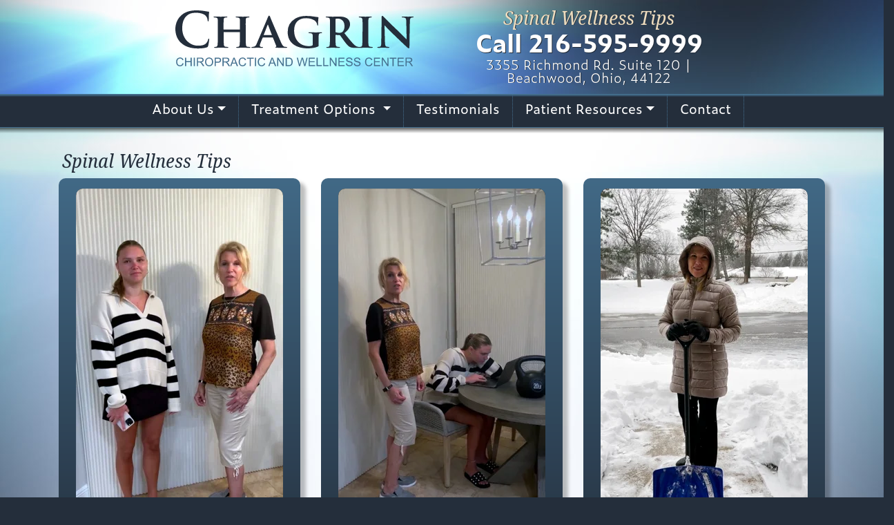

--- FILE ---
content_type: text/html
request_url: https://chagrinchiropracticandwellness.com/spinal-wellness-tips/
body_size: 3385
content:
<!DOCTYPE html>
<html lang="en">
 <head>
 <meta charset="utf-8">
 <meta http-equiv="X-UA-Compatible" content="IE=edge">
 <meta name="viewport" content="width=device-width, initial-scale=1">
<title>Spinal Wellness Tips Beachwood | Chagrin Chiropractic and Wellness</title>
<meta name="Description" content="Spinal wellness tips for a healthy spine, keep these tips in mind!"/>
<link href="../css/bootstrap-4.4.1.css" rel="stylesheet" type="text/css">
<link href="../css/style.css" rel="stylesheet" type="text/css">
<link href="../css/icofont.min.css" rel="stylesheet">
<link rel="stylesheet" href="https://use.typekit.net/drs2api.css">
 </head>
<body>
<div class="container-fluid head-bg">
<div class="row">
<div class="text-center col-xl-4 offset-xl-2"><a href="../index.html"><img src="../images/ChagrinChiropracticandWellnessB.svg" alt="Chagrin Chiropractic and Wellness Center" width="375" height="375" class="img-logo"></a></div>
<div class="align-self-center col-xl-4 text-center padding"><h2 class="FontHeader-title">Spinal Wellness Tips</h2>
<p class="FontHeader-number">Call 216-595-9999</p>
<p class="FontHeader-address">3355 Richmond Rd. Suite 120 | Beachwood, Ohio, 44122</p>
</div>
</div>
</div>
<hr>
<nav class="navbar navbar-expand-lg navbar-dark nav-bg-dark">
<button class="navbar-toggler" type="button" data-toggle="collapse" data-target="#navbarSupportedContent1" aria-controls="navbarSupportedContent1" aria-expanded="false" aria-label="Toggle navigation"> <span class="navbar-toggler-icon"></span> </button>
<div class="collapse navbar-collapse" id="navbarSupportedContent1">
<ul class="navbar-nav mx-auto">
<li class="nav-item dropdown border-md-right">
<a href="#" class="nav-link dropdown-toggle" data-toggle="dropdown">About Us</a>
<ul class="dropdown-menu" role="menu">
<a class="dropdown-item" href="https://chagrinchiropracticandwellness.com/meet-the-doctor">Meet the Doctor</a>
<div class="dropdown-divider"></div>
<a class="dropdown-item" href="https://chagrinchiropracticandwellness.com/payment-options">Payment Options</a>
<div class="dropdown-divider"></div>
</ul>
</li>
<li class="nav-item dropdown has-megamenu border-md-right">
<a href="#" class="nav-link dropdown-toggle" data-toggle="dropdown"> Treatment Options </a>
<div class="dropdown-menu megamenu" role="menu">
<div class="row">
<div class="col-md-3">
<div class="col-megamenu">
<h6 class="FontMegaMenu-title">Back &amp; Neck Pain Relief</h6>
<img src="../images/caret-down-fill.svg" class="img-fluid mega-arrow" alt="arrow">
<ul class="list-unstyled">
<li><a class="dropdown-item" href="https://chagrinchiropracticandwellness.com/spinal-decompression">Spinal Decompression</a></li>
<div class="dropdown-divider"></div>
<li><a class="dropdown-item" href="https://chagrinchiropracticandwellness.com/herniated-bulging-disc">Herniated &amp; Bulging Disc</a></li>
<div class="dropdown-divider"></div>
<li><a class="dropdown-item" href="https://chagrinchiropracticandwellness.com/sciatica">Sciatica Relief</a></li>
<div class="dropdown-divider"></div>
<li><a class="dropdown-item" href="https://chagrinchiropracticandwellness.com/CervicalRadiculopathy">Cervical Radiculopathy </a></li>
<div class="dropdown-divider"></div>
<li><a class="dropdown-item" href="https://chagrinchiropracticandwellness.com/DRX9000">DRX 9000 Non-Surgical<br>
Spinal Decompression</a></li>
<div class="dropdown-divider"></div>
</ul>
</div>
</div>
<div class="col-md-3">
<div class="col-megamenu">
<h6 class="FontMegaMenu-title">Specialized Care</h6>
<img src="../images/caret-down-fill.svg" class="img-fluid mega-arrow" alt="arrow">
<ul class="list-unstyled">
<li><a class="dropdown-item" href="https://chagrinchiropracticandwellness.com/knee-decompression">Knee Pain Treatment</a></li>
<div class="dropdown-divider"></div>
<li><a class="dropdown-item" href="https://chagrinchiropracticandwellness.com/neuropathy">Neuropathy Care</a></li>
<div class="dropdown-divider"></div>
<li><a class="dropdown-item" href="https://chagrinchiropracticandwellness.com/arthritis-joint-pain">Arthritis &amp; Joint Pain</a></li>
<div class="dropdown-divider"></div>
<li><a class="dropdown-item" href="https://chagrinchiropracticandwellness.com/custom-foot-orthotics">Custom Orthotics</a></li>
<div class="dropdown-divider"></div>
<li><a class="dropdown-item" href="https://www.probalance360.com/dr-lori-christian">Pro Balance 360</a></li>
<div class="dropdown-divider"></div>
</ul>
</div>
</div> 
<div class="col-md-3">
<div class="col-megamenu">
<h6 class="FontMegaMenu-title">Chiropractic Care</h6>
<img src="../images/caret-down-fill.svg" class="img-fluid mega-arrow" alt="arrow">
<ul class="list-unstyled">
<li><a class="dropdown-item" href="https://chagrinchiropracticandwellness.com/about-chiro">About Chiropractic</a></li>
<div class="dropdown-divider"></div>
<li><a class="dropdown-item" href="https://chagrinchiropracticandwellness.com/common-chiropractic-conditions">Chiropractic Conditions</a></li>
<div class="dropdown-divider"></div>
<li><a class="dropdown-item" href="https://chagrinchiropracticandwellness.com/class-iv-laser">Class IV Laser</a></li>
<div class="dropdown-divider"></div>
<li><a class="dropdown-item" href="https://chagrinchiropracticandwellness.com/vertebral-subluxation-complex
">Vertebral Subluxation</a></li>
<div class="dropdown-divider"></div>
<li><a class="dropdown-item" href="https://chagrinchiropracticandwellness.com/spinal-wellness-tips">Spinal Wellness Tips</a></li>
<div class="dropdown-divider"></div>
</ul>
</div>
</div>
<div class="col-md-3">
<div class="col-megamenu">
<h6 class="FontMegaMenu-title">Injury Care</h6>
<img src="../images/caret-down-fill.svg" class="img-fluid mega-arrow" alt="arrow">
<ul class="list-unstyled">
<li><a class="dropdown-item" href="https://chagrinchiropracticandwellness.com/sports-injury">Sports Injury</a></li>
<div class="dropdown-divider"></div>
<li><a class="dropdown-item" href="https://chagrinchiropracticandwellness.com/auto-injury">Auto Injury</a></li>
<div class="dropdown-divider"></div>
</ul>
</div>
</div>
</div>
</div> 
</li>
<li class="nav-item border-md-right"> <a class="nav-link" href="https://chagrinchiropracticandwellness.com/success-stories">Testimonials</a> </li>
<li class="nav-item dropdown border-md-right">
<a href="#" class="nav-link dropdown-toggle" data-toggle="dropdown">Patient Resources</a>
<ul class="dropdown-menu" role="menu">
<a class="dropdown-item" href="https://chagrinchiropracticandwellness.com/new-patients">New Patient Info</a>
<div class="dropdown-divider"></div>
<a class="dropdown-item" href="https://intake.mychirotouch.com/?clinic=CC0086">Intake Form</a>
<div class="dropdown-divider"></div>
</ul>
</li>
<li class="nav-item border-md-right"> <a class="nav-link" href="https://chagrinchiropracticandwellness.com/contact">Contact</a> </li>
</ul>
</div>
</nav>
<hr>
<div class="container-fluid body-back nopadding">
<div class="container-fluid cellpaddercolor-shadow"></div>	
<div class="container">
<h1 class="FontTitle-dark">Spinal Wellness Tips</h1>
<div class="row">
<div class="col-xl-4">
<div class="testimonial-box text-center"> 
<iframe class="embed-responsive-item video" src="https://player.vimeo.com/video/812472696?h=4d8b2e2dc2" width="300" height="533" frameborder="0" webkitallowfullscreen mozallowfullscreen allowfullscreen></iframe>
<h3 class="FontTitle-test">Screen Up Head Up</h3>
</div>
</div>
<div class="col-xl-4">
<div class="testimonial-box text-center"> 
<iframe class="embed-responsive-item video" src="https://player.vimeo.com/video/812472138?h=8cdbf2b93d" width="300" height="533" frameborder="0" webkitallowfullscreen mozallowfullscreen allowfullscreen></iframe>
<h3 class="FontTitle-test">Better Posture Helps</h3>
</div>
</div>
<div class="col-xl-4">
<div class="testimonial-box text-center"> 
<iframe class="embed-responsive-item video" src="https://player.vimeo.com/video/681108161?h=87c6da37c2" width="300" height="533" frameborder="0" webkitallowfullscreen mozallowfullscreen allowfullscreen></iframe>
<h3 class="FontTitle-test">Shovel Safely</h3>
</div>
</div>
</div>
<h2 class="FontTitle-dark-sub">For a healthy spine, keep these tips in mind!</h2>
<h2 class="FontTitle-dark-sub">Standing</h2>
<p>If you know you will be standing for an extended period, make sure that you wear supportive shoes and make sure you know how to keep good posture. Good posture is the key to a healthy spine. Keep your chin up and your shoulders back. Keep both feet about shoulder-width apart.</p>
<h2 class="FontTitle-dark-sub">Working at a Desk</h2>
<p>Make sure you have a chair that offers good lower back support. You also want your feet flat on the floor with your knees at a 90 degree angle. If you need a stool under your feet to do this, bring one to work. Your computer screen should be at eye-level so you are not looking down at it.</p>
<h2 class="FontTitle-dark-sub">Lifting</h2>
<p>Lifting objects is one of the most common ways to injure yourself. Start by squatting down to the object with one foot slightly in front of the other. Keep your back straight, only bending at the knees and hips. Keep your head looking forward and lift the object by straightening your legs, still keeping your back straight. Hold the object close to your body. Never twist while picking something up. Only turn once you are fully upright. Keep the same idea in mind when you are putting the object back down.</p>
<h2 class="FontTitle-dark-sub">Warming Up for Physical Activity</h2>
<p>If you know that you are going to be working or playing for a while, make sure that you are adequately warmed up. Even when only performing light activities, like gardening or pushing your child on a bike, it's easy to pull something if you don’t prepare your body.</p>
<h2 class="FontTitle-dark-sub">Talking On The Telephone</h2>
<p>If you're forced to use the telephone for a long period of time, a speaker or a headset is a must. Do not cradle the phone between your neck and your shoulder as this could cause you to damage the muscles or vertebrae in that area.</p>
<h2 class="FontTitle-dark-sub">Resting or Sleeping</h2>
<p>Straining your neck or back while you're sleeping is a very common occurrence. We often fall asleep in positions where we are not supported properly, or we fall asleep with our necks at an odd angle. Make sure your pillow supports your neck and head so that it lays neutral with the rest of your spine. Sleeping on your stomach is not recommended as it puts stress on your neck and your back.</p>
<br>
<div class="text-center contact-box">
<img src="../images/SpecialOffer.png" alt="Special Offer" width="250" height="250" class="img-fluid">
<p class="FontScript2">Stop living in pain! We can help!</p>
<h5 class="FontBanner2 text-center">Consultation, Examination and Review of MRI or X-rays if Provided for $89</h5>
<p class="FontStandard-lite">(Regular price $200)</p>
<p class="FontStandard-lite">Please call 216-595-9999 or enter your information below.</p>
<form method="post" action="../fus.php">
<input type="text" name="website_url" class="hp-field" autocomplete="off" tabindex="-1">
<div class="form-group2">
<label for="name" class="sr-only">%Name% </label>
<input type="text" class="form-control" name="name" placeholder="Your Name" required>
</div>
<div class="form-group2">
<label for="phone" class="sr-only">%Phone% </label>
<input type="tel" class="form-control" name="phone" placeholder="Phone Number" required>
</div>
<div class="form-group2">
<label for="email" class="sr-only">%Email% </label>
<input type="email" class="form-control" name="email" placeholder="Your Email" required>
</div>
<div class="form-group2">
<label for="message" class="sr-only">%Message% </label>
<textarea name="message" class="form-control" placeholder="Message (optional)"></textarea>
</div>
<input type="submit" name="submit" class="btn btn-info2" value="Submit Information" onclick="this.value = 'Please Wait, Validating'; this.form.submit();"><br><br>
</form>
</div><br>
</div>
</div>
<div class="container-fluid footer nopadding">
<hr>
<div class="row">
<div class="col-xl-4 align-self-center text-center">
<p class= "FontFoot-name">Dr. Lori Christian, DC, CCSP | Beachwood, Ohio</p>
<p class= "FontFoot-number">Call 216-595-9999</p>
<div class="text-center">
<a href="https://chagrinchiropracticandwellness.com/consult"><button type="button" class="btn btn-info1">Request A Consultation</button></a>
</div>
</div>
<div class="col-xl-4 align-self-center text-center">
<div class="social-links">
<a href="https://www.facebook.com/Dr-Lori-Christian-DC-Disc-Centers-of-America-Chagrin-Chiropractic-100397052332225/?ref=pages_you_manage" class="facebook"><i class="icofont-facebook"></i></a>
</div>
</div>
<div class="col-xl-4 align-self-center text-center">
<p class= "FontFoot-name">Convenient Beachwood Location:</p>
<p class= "FontFoot-address">3355 Richmond Rd. Suite 120 | Beachwood, Ohio, 44122</p>
<div class="text-center">
<a href="https://chagrinchiropracticandwellness.com/contact"><button type="button" class="btn btn-info1">Contact Us</button></a>
</div>
</div>
</div>
<br>
<hr>
<div class="container-fluid align-self-center text-center Copyright-bg padding">
<p class="FontSmallCenter">©2026 Chagrin Chiropractic and Wellness. All Rights Reserved. | <a href="https://chagrinchiropracticandwellness.com/legal" class="FontSmallCenter">Legal Notes</a> | <a href="https://chagrinchiropracticandwellness.com/privacy" class="FontSmallCenter">Privacy Policy</a></p>
</div>
</div>
<div id="preloader"></div>
<script src="../js/jquery-3.3.1.min.js"></script>
<script src="../js/popper.min.js"></script>
<script src="../js/bootstrap-4.4.1.js"></script>
<script src="../js/preloader.js"></script>
</body>
</html>

--- FILE ---
content_type: text/html; charset=UTF-8
request_url: https://player.vimeo.com/video/812472696?h=4d8b2e2dc2
body_size: 6718
content:
<!DOCTYPE html>
<html lang="en">
<head>
  <meta charset="utf-8">
  <meta name="viewport" content="width=device-width,initial-scale=1,user-scalable=yes">
  
  <link rel="canonical" href="https://player.vimeo.com/video/812472696">
  <meta name="googlebot" content="noindex,indexifembedded">
  
  
  <title>Screen Up Head Up on Vimeo</title>
  <style>
      body, html, .player, .fallback {
          overflow: hidden;
          width: 100%;
          height: 100%;
          margin: 0;
          padding: 0;
      }
      .fallback {
          
              background-color: transparent;
          
      }
      .player.loading { opacity: 0; }
      .fallback iframe {
          position: fixed;
          left: 0;
          top: 0;
          width: 100%;
          height: 100%;
      }
  </style>
  <link rel="modulepreload" href="https://f.vimeocdn.com/p/4.46.25/js/player.module.js" crossorigin="anonymous">
  <link rel="modulepreload" href="https://f.vimeocdn.com/p/4.46.25/js/vendor.module.js" crossorigin="anonymous">
  <link rel="preload" href="https://f.vimeocdn.com/p/4.46.25/css/player.css" as="style">
</head>

<body>


<div class="vp-placeholder">
    <style>
        .vp-placeholder,
        .vp-placeholder-thumb,
        .vp-placeholder-thumb::before,
        .vp-placeholder-thumb::after {
            position: absolute;
            top: 0;
            bottom: 0;
            left: 0;
            right: 0;
        }
        .vp-placeholder {
            visibility: hidden;
            width: 100%;
            max-height: 100%;
            height: calc(1920 / 1080 * 100vw);
            max-width: calc(1080 / 1920 * 100vh);
            margin: auto;
        }
        .vp-placeholder-carousel {
            display: none;
            background-color: #000;
            position: absolute;
            left: 0;
            right: 0;
            bottom: -60px;
            height: 60px;
        }
    </style>

    

    
        <style>
            .vp-placeholder-thumb {
                overflow: hidden;
                width: 100%;
                max-height: 100%;
                margin: auto;
            }
            .vp-placeholder-thumb::before,
            .vp-placeholder-thumb::after {
                content: "";
                display: block;
                filter: blur(7px);
                margin: 0;
                background: url(https://i.vimeocdn.com/video/1642804679-7fffdb7c7266673f897d1363f6930e405d3b2cb043cce92509e69d74b41e550c-d?mw=80&q=85) 50% 50% / contain no-repeat;
            }
            .vp-placeholder-thumb::before {
                 
                margin: -30px;
            }
        </style>
    

    <div class="vp-placeholder-thumb"></div>
    <div class="vp-placeholder-carousel"></div>
    <script>function placeholderInit(t,h,d,s,n,o){var i=t.querySelector(".vp-placeholder"),v=t.querySelector(".vp-placeholder-thumb");if(h){var p=function(){try{return window.self!==window.top}catch(a){return!0}}(),w=200,y=415,r=60;if(!p&&window.innerWidth>=w&&window.innerWidth<y){i.style.bottom=r+"px",i.style.maxHeight="calc(100vh - "+r+"px)",i.style.maxWidth="calc("+n+" / "+o+" * (100vh - "+r+"px))";var f=t.querySelector(".vp-placeholder-carousel");f.style.display="block"}}if(d){var e=new Image;e.onload=function(){var a=n/o,c=e.width/e.height;if(c<=.95*a||c>=1.05*a){var l=i.getBoundingClientRect(),g=l.right-l.left,b=l.bottom-l.top,m=window.innerWidth/g*100,x=window.innerHeight/b*100;v.style.height="calc("+e.height+" / "+e.width+" * "+m+"vw)",v.style.maxWidth="calc("+e.width+" / "+e.height+" * "+x+"vh)"}i.style.visibility="visible"},e.src=s}else i.style.visibility="visible"}
</script>
    <script>placeholderInit(document,  false ,  true , "https://i.vimeocdn.com/video/1642804679-7fffdb7c7266673f897d1363f6930e405d3b2cb043cce92509e69d74b41e550c-d?mw=80\u0026q=85",  1080 ,  1920 );</script>
</div>

<div id="player" class="player"></div>
<script>window.playerConfig = {"cdn_url":"https://f.vimeocdn.com","vimeo_api_url":"api.vimeo.com","request":{"files":{"dash":{"cdns":{"akfire_interconnect_quic":{"avc_url":"https://vod-adaptive-ak.vimeocdn.com/exp=1768966568~acl=%2Fa4f03d1b-7b52-4843-bd14-7185ef376b5e%2Fpsid%3Dcf7c9883915224c55a5504333dcdf2eb1f97bf687aa2f42aff7e575e0c7c9c38%2F%2A~hmac=686ea8d65eafb999356c4dd3625b0db5d2f1f4ad84cbbd1dada008738e1112c3/a4f03d1b-7b52-4843-bd14-7185ef376b5e/psid=cf7c9883915224c55a5504333dcdf2eb1f97bf687aa2f42aff7e575e0c7c9c38/v2/playlist/av/primary/prot/cXNyPTE/playlist.json?omit=av1-hevc\u0026pathsig=8c953e4f~Oaz2Ct0K-I5ryhbm2WtEpJY8baMJ7LVFhhGRIgkCkGw\u0026qsr=1\u0026r=dXM%3D\u0026rh=323UzS","origin":"gcs","url":"https://vod-adaptive-ak.vimeocdn.com/exp=1768966568~acl=%2Fa4f03d1b-7b52-4843-bd14-7185ef376b5e%2Fpsid%3Dcf7c9883915224c55a5504333dcdf2eb1f97bf687aa2f42aff7e575e0c7c9c38%2F%2A~hmac=686ea8d65eafb999356c4dd3625b0db5d2f1f4ad84cbbd1dada008738e1112c3/a4f03d1b-7b52-4843-bd14-7185ef376b5e/psid=cf7c9883915224c55a5504333dcdf2eb1f97bf687aa2f42aff7e575e0c7c9c38/v2/playlist/av/primary/prot/cXNyPTE/playlist.json?pathsig=8c953e4f~Oaz2Ct0K-I5ryhbm2WtEpJY8baMJ7LVFhhGRIgkCkGw\u0026qsr=1\u0026r=dXM%3D\u0026rh=323UzS"},"fastly_skyfire":{"avc_url":"https://skyfire.vimeocdn.com/1768966568-0x95fb8e019c2608e36fa0030050c9fc15bd05227a/a4f03d1b-7b52-4843-bd14-7185ef376b5e/psid=cf7c9883915224c55a5504333dcdf2eb1f97bf687aa2f42aff7e575e0c7c9c38/v2/playlist/av/primary/prot/cXNyPTE/playlist.json?omit=av1-hevc\u0026pathsig=8c953e4f~Oaz2Ct0K-I5ryhbm2WtEpJY8baMJ7LVFhhGRIgkCkGw\u0026qsr=1\u0026r=dXM%3D\u0026rh=323UzS","origin":"gcs","url":"https://skyfire.vimeocdn.com/1768966568-0x95fb8e019c2608e36fa0030050c9fc15bd05227a/a4f03d1b-7b52-4843-bd14-7185ef376b5e/psid=cf7c9883915224c55a5504333dcdf2eb1f97bf687aa2f42aff7e575e0c7c9c38/v2/playlist/av/primary/prot/cXNyPTE/playlist.json?pathsig=8c953e4f~Oaz2Ct0K-I5ryhbm2WtEpJY8baMJ7LVFhhGRIgkCkGw\u0026qsr=1\u0026r=dXM%3D\u0026rh=323UzS"}},"default_cdn":"akfire_interconnect_quic","separate_av":true,"streams":[{"profile":"d0b41bac-2bf2-4310-8113-df764d486192","id":"33b37ed9-355e-416d-b62c-c081702eb3c6","fps":30,"quality":"240p"},{"profile":"c3347cdf-6c91-4ab3-8d56-737128e7a65f","id":"b0e5604a-b423-497e-b5fe-62b4ee2daffe","fps":30,"quality":"360p"},{"profile":"5ff7441f-4973-4241-8c2e-976ef4a572b0","id":"39a7bf1e-746f-49a7-9850-9b62610ec6c4","fps":30,"quality":"1080p"},{"profile":"f3f6f5f0-2e6b-4e90-994e-842d1feeabc0","id":"62b45645-42f7-4690-975c-851bcb4e825d","fps":30,"quality":"720p"},{"profile":"f9e4a5d7-8043-4af3-b231-641ca735a130","id":"02687d37-fa74-4f58-9a1b-1dad705f4a9c","fps":30,"quality":"540p"}],"streams_avc":[{"profile":"d0b41bac-2bf2-4310-8113-df764d486192","id":"33b37ed9-355e-416d-b62c-c081702eb3c6","fps":30,"quality":"240p"},{"profile":"c3347cdf-6c91-4ab3-8d56-737128e7a65f","id":"b0e5604a-b423-497e-b5fe-62b4ee2daffe","fps":30,"quality":"360p"},{"profile":"5ff7441f-4973-4241-8c2e-976ef4a572b0","id":"39a7bf1e-746f-49a7-9850-9b62610ec6c4","fps":30,"quality":"1080p"},{"profile":"f3f6f5f0-2e6b-4e90-994e-842d1feeabc0","id":"62b45645-42f7-4690-975c-851bcb4e825d","fps":30,"quality":"720p"},{"profile":"f9e4a5d7-8043-4af3-b231-641ca735a130","id":"02687d37-fa74-4f58-9a1b-1dad705f4a9c","fps":30,"quality":"540p"}]},"hls":{"captions":"https://vod-adaptive-ak.vimeocdn.com/exp=1768966568~acl=%2Fa4f03d1b-7b52-4843-bd14-7185ef376b5e%2Fpsid%3Dcf7c9883915224c55a5504333dcdf2eb1f97bf687aa2f42aff7e575e0c7c9c38%2F%2A~hmac=686ea8d65eafb999356c4dd3625b0db5d2f1f4ad84cbbd1dada008738e1112c3/a4f03d1b-7b52-4843-bd14-7185ef376b5e/psid=cf7c9883915224c55a5504333dcdf2eb1f97bf687aa2f42aff7e575e0c7c9c38/v2/playlist/av/primary/sub/82267480-c-en-x-autogen/prot/cXNyPTE/playlist.m3u8?ext-subs=1\u0026omit=opus\u0026pathsig=8c953e4f~VnM9I-1JagRqZ9ZdcNqhHMnxD7OzRPRGP5QyA-11Ut0\u0026qsr=1\u0026r=dXM%3D\u0026rh=323UzS\u0026sf=fmp4","cdns":{"akfire_interconnect_quic":{"avc_url":"https://vod-adaptive-ak.vimeocdn.com/exp=1768966568~acl=%2Fa4f03d1b-7b52-4843-bd14-7185ef376b5e%2Fpsid%3Dcf7c9883915224c55a5504333dcdf2eb1f97bf687aa2f42aff7e575e0c7c9c38%2F%2A~hmac=686ea8d65eafb999356c4dd3625b0db5d2f1f4ad84cbbd1dada008738e1112c3/a4f03d1b-7b52-4843-bd14-7185ef376b5e/psid=cf7c9883915224c55a5504333dcdf2eb1f97bf687aa2f42aff7e575e0c7c9c38/v2/playlist/av/primary/sub/82267480-c-en-x-autogen/prot/cXNyPTE/playlist.m3u8?ext-subs=1\u0026omit=av1-hevc-opus\u0026pathsig=8c953e4f~VnM9I-1JagRqZ9ZdcNqhHMnxD7OzRPRGP5QyA-11Ut0\u0026qsr=1\u0026r=dXM%3D\u0026rh=323UzS\u0026sf=fmp4","captions":"https://vod-adaptive-ak.vimeocdn.com/exp=1768966568~acl=%2Fa4f03d1b-7b52-4843-bd14-7185ef376b5e%2Fpsid%3Dcf7c9883915224c55a5504333dcdf2eb1f97bf687aa2f42aff7e575e0c7c9c38%2F%2A~hmac=686ea8d65eafb999356c4dd3625b0db5d2f1f4ad84cbbd1dada008738e1112c3/a4f03d1b-7b52-4843-bd14-7185ef376b5e/psid=cf7c9883915224c55a5504333dcdf2eb1f97bf687aa2f42aff7e575e0c7c9c38/v2/playlist/av/primary/sub/82267480-c-en-x-autogen/prot/cXNyPTE/playlist.m3u8?ext-subs=1\u0026omit=opus\u0026pathsig=8c953e4f~VnM9I-1JagRqZ9ZdcNqhHMnxD7OzRPRGP5QyA-11Ut0\u0026qsr=1\u0026r=dXM%3D\u0026rh=323UzS\u0026sf=fmp4","origin":"gcs","url":"https://vod-adaptive-ak.vimeocdn.com/exp=1768966568~acl=%2Fa4f03d1b-7b52-4843-bd14-7185ef376b5e%2Fpsid%3Dcf7c9883915224c55a5504333dcdf2eb1f97bf687aa2f42aff7e575e0c7c9c38%2F%2A~hmac=686ea8d65eafb999356c4dd3625b0db5d2f1f4ad84cbbd1dada008738e1112c3/a4f03d1b-7b52-4843-bd14-7185ef376b5e/psid=cf7c9883915224c55a5504333dcdf2eb1f97bf687aa2f42aff7e575e0c7c9c38/v2/playlist/av/primary/sub/82267480-c-en-x-autogen/prot/cXNyPTE/playlist.m3u8?ext-subs=1\u0026omit=opus\u0026pathsig=8c953e4f~VnM9I-1JagRqZ9ZdcNqhHMnxD7OzRPRGP5QyA-11Ut0\u0026qsr=1\u0026r=dXM%3D\u0026rh=323UzS\u0026sf=fmp4"},"fastly_skyfire":{"avc_url":"https://skyfire.vimeocdn.com/1768966568-0x95fb8e019c2608e36fa0030050c9fc15bd05227a/a4f03d1b-7b52-4843-bd14-7185ef376b5e/psid=cf7c9883915224c55a5504333dcdf2eb1f97bf687aa2f42aff7e575e0c7c9c38/v2/playlist/av/primary/sub/82267480-c-en-x-autogen/prot/cXNyPTE/playlist.m3u8?ext-subs=1\u0026omit=av1-hevc-opus\u0026pathsig=8c953e4f~VnM9I-1JagRqZ9ZdcNqhHMnxD7OzRPRGP5QyA-11Ut0\u0026qsr=1\u0026r=dXM%3D\u0026rh=323UzS\u0026sf=fmp4","captions":"https://skyfire.vimeocdn.com/1768966568-0x95fb8e019c2608e36fa0030050c9fc15bd05227a/a4f03d1b-7b52-4843-bd14-7185ef376b5e/psid=cf7c9883915224c55a5504333dcdf2eb1f97bf687aa2f42aff7e575e0c7c9c38/v2/playlist/av/primary/sub/82267480-c-en-x-autogen/prot/cXNyPTE/playlist.m3u8?ext-subs=1\u0026omit=opus\u0026pathsig=8c953e4f~VnM9I-1JagRqZ9ZdcNqhHMnxD7OzRPRGP5QyA-11Ut0\u0026qsr=1\u0026r=dXM%3D\u0026rh=323UzS\u0026sf=fmp4","origin":"gcs","url":"https://skyfire.vimeocdn.com/1768966568-0x95fb8e019c2608e36fa0030050c9fc15bd05227a/a4f03d1b-7b52-4843-bd14-7185ef376b5e/psid=cf7c9883915224c55a5504333dcdf2eb1f97bf687aa2f42aff7e575e0c7c9c38/v2/playlist/av/primary/sub/82267480-c-en-x-autogen/prot/cXNyPTE/playlist.m3u8?ext-subs=1\u0026omit=opus\u0026pathsig=8c953e4f~VnM9I-1JagRqZ9ZdcNqhHMnxD7OzRPRGP5QyA-11Ut0\u0026qsr=1\u0026r=dXM%3D\u0026rh=323UzS\u0026sf=fmp4"}},"default_cdn":"akfire_interconnect_quic","separate_av":true}},"file_codecs":{"av1":[],"avc":["33b37ed9-355e-416d-b62c-c081702eb3c6","b0e5604a-b423-497e-b5fe-62b4ee2daffe","39a7bf1e-746f-49a7-9850-9b62610ec6c4","62b45645-42f7-4690-975c-851bcb4e825d","02687d37-fa74-4f58-9a1b-1dad705f4a9c"],"hevc":{"dvh1":[],"hdr":[],"sdr":[]}},"lang":"en","referrer":"https://chagrinchiropracticandwellness.com/spinal-wellness-tips/","cookie_domain":".vimeo.com","signature":"c217a42a8a736bd62d44111a16e11ea3","timestamp":1768962968,"expires":3600,"text_tracks":[{"id":82267480,"lang":"en-x-autogen","url":"https://captions.vimeo.com/captions/82267480.vtt?expires=1768966568\u0026sig=0ed21dfac44decf04ce222aeff51a06af274fac1","kind":"captions","label":"English (auto-generated)","provenance":"ai_generated","default":true}],"thumb_preview":{"url":"https://videoapi-sprites.vimeocdn.com/video-sprites/image/4b8e47b3-1dd2-444b-b17d-3bc1eda23803.0.jpeg?ClientID=sulu\u0026Expires=1768966568\u0026Signature=e63ffed31f4e7ed3993b5dfd00b49e722b5ed250","height":2640,"width":1485,"frame_height":240,"frame_width":135,"columns":11,"frames":120},"currency":"USD","session":"d0ee40e87e0f7c5bea169ba3ade98a362dc619221768962968","cookie":{"volume":1,"quality":null,"hd":0,"captions":null,"transcript":null,"captions_styles":{"color":null,"fontSize":null,"fontFamily":null,"fontOpacity":null,"bgOpacity":null,"windowColor":null,"windowOpacity":null,"bgColor":null,"edgeStyle":null},"audio_language":null,"audio_kind":null,"qoe_survey_vote":0},"build":{"backend":"31e9776","js":"4.46.25"},"urls":{"js":"https://f.vimeocdn.com/p/4.46.25/js/player.js","js_base":"https://f.vimeocdn.com/p/4.46.25/js","js_module":"https://f.vimeocdn.com/p/4.46.25/js/player.module.js","js_vendor_module":"https://f.vimeocdn.com/p/4.46.25/js/vendor.module.js","locales_js":{"de-DE":"https://f.vimeocdn.com/p/4.46.25/js/player.de-DE.js","en":"https://f.vimeocdn.com/p/4.46.25/js/player.js","es":"https://f.vimeocdn.com/p/4.46.25/js/player.es.js","fr-FR":"https://f.vimeocdn.com/p/4.46.25/js/player.fr-FR.js","ja-JP":"https://f.vimeocdn.com/p/4.46.25/js/player.ja-JP.js","ko-KR":"https://f.vimeocdn.com/p/4.46.25/js/player.ko-KR.js","pt-BR":"https://f.vimeocdn.com/p/4.46.25/js/player.pt-BR.js","zh-CN":"https://f.vimeocdn.com/p/4.46.25/js/player.zh-CN.js"},"ambisonics_js":"https://f.vimeocdn.com/p/external/ambisonics.min.js","barebone_js":"https://f.vimeocdn.com/p/4.46.25/js/barebone.js","chromeless_js":"https://f.vimeocdn.com/p/4.46.25/js/chromeless.js","three_js":"https://f.vimeocdn.com/p/external/three.rvimeo.min.js","vuid_js":"https://f.vimeocdn.com/js_opt/modules/utils/vuid.min.js","hive_sdk":"https://f.vimeocdn.com/p/external/hive-sdk.js","hive_interceptor":"https://f.vimeocdn.com/p/external/hive-interceptor.js","proxy":"https://player.vimeo.com/static/proxy.html","css":"https://f.vimeocdn.com/p/4.46.25/css/player.css","chromeless_css":"https://f.vimeocdn.com/p/4.46.25/css/chromeless.css","fresnel":"https://arclight.vimeo.com/add/player-stats","player_telemetry_url":"https://arclight.vimeo.com/player-events","telemetry_base":"https://lensflare.vimeo.com"},"flags":{"plays":1,"dnt":0,"autohide_controls":0,"preload_video":"metadata_on_hover","qoe_survey_forced":0,"ai_widget":0,"ecdn_delta_updates":0,"disable_mms":0,"check_clip_skipping_forward":0},"country":"US","client":{"ip":"18.117.250.150"},"ab_tests":{"cross_origin_texttracks":{"group":"variant","track":false,"data":null}},"atid":"1995387648.1768962968","ai_widget_signature":"41845abab7ca55cc0dd1f0b49168c80b3376e3a4d1bec6d9bc0de2c5dcaadaa2_1768966568","config_refresh_url":"https://player.vimeo.com/video/812472696/config/request?atid=1995387648.1768962968\u0026expires=3600\u0026referrer=https%3A%2F%2Fchagrinchiropracticandwellness.com%2Fspinal-wellness-tips%2F\u0026session=d0ee40e87e0f7c5bea169ba3ade98a362dc619221768962968\u0026signature=c217a42a8a736bd62d44111a16e11ea3\u0026time=1768962968\u0026v=1"},"player_url":"player.vimeo.com","video":{"id":812472696,"title":"Screen Up Head Up","width":1080,"height":1920,"duration":60,"url":"","share_url":"https://vimeo.com/812472696","embed_code":"\u003ciframe title=\"vimeo-player\" src=\"https://player.vimeo.com/video/812472696?h=4d8b2e2dc2\" width=\"640\" height=\"360\" frameborder=\"0\" referrerpolicy=\"strict-origin-when-cross-origin\" allow=\"autoplay; fullscreen; picture-in-picture; clipboard-write; encrypted-media; web-share\"   allowfullscreen\u003e\u003c/iframe\u003e","default_to_hd":0,"privacy":"disable","embed_permission":"whitelist","thumbnail_url":"https://i.vimeocdn.com/video/1642804679-7fffdb7c7266673f897d1363f6930e405d3b2cb043cce92509e69d74b41e550c-d","owner":{"id":7752724,"name":"DevotionDesign","img":"https://i.vimeocdn.com/portrait/84890906_60x60?subrect=9%2C6%2C596%2C593\u0026r=cover\u0026sig=f3a460a087a32b52bc7512f4359d593573c2727cb4f90a1f0dcb89fc98608ba0\u0026v=1\u0026region=us","img_2x":"https://i.vimeocdn.com/portrait/84890906_60x60?subrect=9%2C6%2C596%2C593\u0026r=cover\u0026sig=f3a460a087a32b52bc7512f4359d593573c2727cb4f90a1f0dcb89fc98608ba0\u0026v=1\u0026region=us","url":"https://vimeo.com/fixedbearing","account_type":"plus"},"spatial":0,"live_event":null,"version":{"current":null,"available":[{"id":537755435,"file_id":3578520329,"is_current":true}]},"unlisted_hash":null,"rating":{"id":6},"fps":30,"bypass_token":"eyJ0eXAiOiJKV1QiLCJhbGciOiJIUzI1NiJ9.eyJjbGlwX2lkIjo4MTI0NzI2OTYsImV4cCI6MTc2ODk2NjYyMH0.tfAjSZiYCRc0IzhnGNMJ4k5UG94wbNfMB28Qj3P9qgg","channel_layout":"stereo","ai":0,"locale":""},"user":{"id":0,"team_id":0,"team_origin_user_id":0,"account_type":"none","liked":0,"watch_later":0,"owner":0,"mod":0,"logged_in":0,"private_mode_enabled":0,"vimeo_api_client_token":"eyJhbGciOiJIUzI1NiIsInR5cCI6IkpXVCJ9.eyJzZXNzaW9uX2lkIjoiZDBlZTQwZTg3ZTBmN2M1YmVhMTY5YmEzYWRlOThhMzYyZGM2MTkyMjE3Njg5NjI5NjgiLCJleHAiOjE3Njg5NjY1NjgsImFwcF9pZCI6MTE4MzU5LCJzY29wZXMiOiJwdWJsaWMgc3RhdHMifQ.Y4ICtqGiwWabP2veWSbEJdA4FHYbL-n9UP6Ye4PBCqY"},"view":1,"vimeo_url":"vimeo.com","embed":{"audio_track":"","autoplay":0,"autopause":1,"dnt":0,"editor":0,"keyboard":1,"log_plays":1,"loop":0,"muted":0,"on_site":0,"texttrack":"","transparent":1,"outro":"nothing","playsinline":1,"quality":null,"player_id":"","api":null,"app_id":"","color":"ffffff","color_one":"000000","color_two":"ffffff","color_three":"ffffff","color_four":"000000","context":"embed.main","settings":{"auto_pip":1,"badge":0,"byline":0,"collections":0,"color":0,"force_color_one":0,"force_color_two":0,"force_color_three":0,"force_color_four":0,"embed":0,"fullscreen":1,"like":0,"logo":0,"playbar":1,"portrait":0,"pip":0,"share":0,"spatial_compass":0,"spatial_label":0,"speed":1,"title":0,"volume":1,"watch_later":0,"watch_full_video":1,"controls":1,"airplay":1,"audio_tracks":1,"chapters":1,"chromecast":1,"cc":1,"transcript":1,"quality":1,"play_button_position":0,"ask_ai":0,"skipping_forward":1,"debug_payload_collection_policy":"default"},"create_interactive":{"has_create_interactive":false,"viddata_url":""},"min_quality":null,"max_quality":null,"initial_quality":null,"prefer_mms":1}}</script>
<script>const fullscreenSupported="exitFullscreen"in document||"webkitExitFullscreen"in document||"webkitCancelFullScreen"in document||"mozCancelFullScreen"in document||"msExitFullscreen"in document||"webkitEnterFullScreen"in document.createElement("video");var isIE=checkIE(window.navigator.userAgent),incompatibleBrowser=!fullscreenSupported||isIE;window.noModuleLoading=!1,window.dynamicImportSupported=!1,window.cssLayersSupported=typeof CSSLayerBlockRule<"u",window.isInIFrame=function(){try{return window.self!==window.top}catch(e){return!0}}(),!window.isInIFrame&&/twitter/i.test(navigator.userAgent)&&window.playerConfig.video.url&&(window.location=window.playerConfig.video.url),window.playerConfig.request.lang&&document.documentElement.setAttribute("lang",window.playerConfig.request.lang),window.loadScript=function(e){var n=document.getElementsByTagName("script")[0];n&&n.parentNode?n.parentNode.insertBefore(e,n):document.head.appendChild(e)},window.loadVUID=function(){if(!window.playerConfig.request.flags.dnt&&!window.playerConfig.embed.dnt){window._vuid=[["pid",window.playerConfig.request.session]];var e=document.createElement("script");e.async=!0,e.src=window.playerConfig.request.urls.vuid_js,window.loadScript(e)}},window.loadCSS=function(e,n){var i={cssDone:!1,startTime:new Date().getTime(),link:e.createElement("link")};return i.link.rel="stylesheet",i.link.href=n,e.getElementsByTagName("head")[0].appendChild(i.link),i.link.onload=function(){i.cssDone=!0},i},window.loadLegacyJS=function(e,n){if(incompatibleBrowser){var i=e.querySelector(".vp-placeholder");i&&i.parentNode&&i.parentNode.removeChild(i);let a=`/video/${window.playerConfig.video.id}/fallback`;window.playerConfig.request.referrer&&(a+=`?referrer=${window.playerConfig.request.referrer}`),n.innerHTML=`<div class="fallback"><iframe title="unsupported message" src="${a}" frameborder="0"></iframe></div>`}else{n.className="player loading";var t=window.loadCSS(e,window.playerConfig.request.urls.css),r=e.createElement("script"),o=!1;r.src=window.playerConfig.request.urls.js,window.loadScript(r),r["onreadystatechange"in r?"onreadystatechange":"onload"]=function(){!o&&(!this.readyState||this.readyState==="loaded"||this.readyState==="complete")&&(o=!0,playerObject=new VimeoPlayer(n,window.playerConfig,t.cssDone||{link:t.link,startTime:t.startTime}))},window.loadVUID()}};function checkIE(e){e=e&&e.toLowerCase?e.toLowerCase():"";function n(r){return r=r.toLowerCase(),new RegExp(r).test(e);return browserRegEx}var i=n("msie")?parseFloat(e.replace(/^.*msie (\d+).*$/,"$1")):!1,t=n("trident")?parseFloat(e.replace(/^.*trident\/(\d+)\.(\d+).*$/,"$1.$2"))+4:!1;return i||t}
</script>
<script nomodule>
  window.noModuleLoading = true;
  var playerEl = document.getElementById('player');
  window.loadLegacyJS(document, playerEl);
</script>
<script type="module">try{import("").catch(()=>{})}catch(t){}window.dynamicImportSupported=!0;
</script>
<script type="module">if(!window.dynamicImportSupported||!window.cssLayersSupported){if(!window.noModuleLoading){window.noModuleLoading=!0;var playerEl=document.getElementById("player");window.loadLegacyJS(document,playerEl)}var moduleScriptLoader=document.getElementById("js-module-block");moduleScriptLoader&&moduleScriptLoader.parentElement.removeChild(moduleScriptLoader)}
</script>
<script type="module" id="js-module-block">if(!window.noModuleLoading&&window.dynamicImportSupported&&window.cssLayersSupported){const n=document.getElementById("player"),e=window.loadCSS(document,window.playerConfig.request.urls.css);import(window.playerConfig.request.urls.js_module).then(function(o){new o.VimeoPlayer(n,window.playerConfig,e.cssDone||{link:e.link,startTime:e.startTime}),window.loadVUID()}).catch(function(o){throw/TypeError:[A-z ]+import[A-z ]+module/gi.test(o)&&window.loadLegacyJS(document,n),o})}
</script>

<script type="application/ld+json">{"embedUrl":"https://player.vimeo.com/video/812472696?h=4d8b2e2dc2","thumbnailUrl":"https://i.vimeocdn.com/video/1642804679-7fffdb7c7266673f897d1363f6930e405d3b2cb043cce92509e69d74b41e550c-d?f=webp","name":"Screen Up Head Up","description":"This is \"Screen Up Head Up\" by \"DevotionDesign\" on Vimeo, the home for high quality videos and the people who love them.","duration":"PT60S","uploadDate":"2023-03-28T11:42:48-04:00","@context":"https://schema.org/","@type":"VideoObject"}</script>

</body>
</html>


--- FILE ---
content_type: text/html; charset=UTF-8
request_url: https://player.vimeo.com/video/812472138?h=8cdbf2b93d
body_size: 6731
content:
<!DOCTYPE html>
<html lang="en">
<head>
  <meta charset="utf-8">
  <meta name="viewport" content="width=device-width,initial-scale=1,user-scalable=yes">
  
  <link rel="canonical" href="https://player.vimeo.com/video/812472138">
  <meta name="googlebot" content="noindex,indexifembedded">
  
  
  <title>Better Posture on Vimeo</title>
  <style>
      body, html, .player, .fallback {
          overflow: hidden;
          width: 100%;
          height: 100%;
          margin: 0;
          padding: 0;
      }
      .fallback {
          
              background-color: transparent;
          
      }
      .player.loading { opacity: 0; }
      .fallback iframe {
          position: fixed;
          left: 0;
          top: 0;
          width: 100%;
          height: 100%;
      }
  </style>
  <link rel="modulepreload" href="https://f.vimeocdn.com/p/4.46.25/js/player.module.js" crossorigin="anonymous">
  <link rel="modulepreload" href="https://f.vimeocdn.com/p/4.46.25/js/vendor.module.js" crossorigin="anonymous">
  <link rel="preload" href="https://f.vimeocdn.com/p/4.46.25/css/player.css" as="style">
</head>

<body>


<div class="vp-placeholder">
    <style>
        .vp-placeholder,
        .vp-placeholder-thumb,
        .vp-placeholder-thumb::before,
        .vp-placeholder-thumb::after {
            position: absolute;
            top: 0;
            bottom: 0;
            left: 0;
            right: 0;
        }
        .vp-placeholder {
            visibility: hidden;
            width: 100%;
            max-height: 100%;
            height: calc(1920 / 1080 * 100vw);
            max-width: calc(1080 / 1920 * 100vh);
            margin: auto;
        }
        .vp-placeholder-carousel {
            display: none;
            background-color: #000;
            position: absolute;
            left: 0;
            right: 0;
            bottom: -60px;
            height: 60px;
        }
    </style>

    

    
        <style>
            .vp-placeholder-thumb {
                overflow: hidden;
                width: 100%;
                max-height: 100%;
                margin: auto;
            }
            .vp-placeholder-thumb::before,
            .vp-placeholder-thumb::after {
                content: "";
                display: block;
                filter: blur(7px);
                margin: 0;
                background: url(https://i.vimeocdn.com/video/1642802819-1b8e9fc2665a75bbb66ff72abd4a59eeb47f9067f2c7a98d1b637006f34a66bb-d?mw=80&q=85) 50% 50% / contain no-repeat;
            }
            .vp-placeholder-thumb::before {
                 
                margin: -30px;
            }
        </style>
    

    <div class="vp-placeholder-thumb"></div>
    <div class="vp-placeholder-carousel"></div>
    <script>function placeholderInit(t,h,d,s,n,o){var i=t.querySelector(".vp-placeholder"),v=t.querySelector(".vp-placeholder-thumb");if(h){var p=function(){try{return window.self!==window.top}catch(a){return!0}}(),w=200,y=415,r=60;if(!p&&window.innerWidth>=w&&window.innerWidth<y){i.style.bottom=r+"px",i.style.maxHeight="calc(100vh - "+r+"px)",i.style.maxWidth="calc("+n+" / "+o+" * (100vh - "+r+"px))";var f=t.querySelector(".vp-placeholder-carousel");f.style.display="block"}}if(d){var e=new Image;e.onload=function(){var a=n/o,c=e.width/e.height;if(c<=.95*a||c>=1.05*a){var l=i.getBoundingClientRect(),g=l.right-l.left,b=l.bottom-l.top,m=window.innerWidth/g*100,x=window.innerHeight/b*100;v.style.height="calc("+e.height+" / "+e.width+" * "+m+"vw)",v.style.maxWidth="calc("+e.width+" / "+e.height+" * "+x+"vh)"}i.style.visibility="visible"},e.src=s}else i.style.visibility="visible"}
</script>
    <script>placeholderInit(document,  false ,  true , "https://i.vimeocdn.com/video/1642802819-1b8e9fc2665a75bbb66ff72abd4a59eeb47f9067f2c7a98d1b637006f34a66bb-d?mw=80\u0026q=85",  1080 ,  1920 );</script>
</div>

<div id="player" class="player"></div>
<script>window.playerConfig = {"cdn_url":"https://f.vimeocdn.com","vimeo_api_url":"api.vimeo.com","request":{"files":{"dash":{"cdns":{"akfire_interconnect_quic":{"avc_url":"https://vod-adaptive-ak.vimeocdn.com/exp=1768966568~acl=%2Fb650c7d9-0141-41d7-9e0e-ae2e9b247cf0%2Fpsid%3Df2660f9e03884821cfc9c90cadf15f1bec8eda75f5330a472b9df2ae78191617%2F%2A~hmac=b1227ecadc39baa26d85af2713235153c589b32c2574df255105bc52f67a1792/b650c7d9-0141-41d7-9e0e-ae2e9b247cf0/psid=f2660f9e03884821cfc9c90cadf15f1bec8eda75f5330a472b9df2ae78191617/v2/playlist/av/primary/prot/cXNyPTE/playlist.json?omit=av1-hevc\u0026pathsig=8c953e4f~e_UbKjEQpk5Kc7c0ksRMX999p92_vZIydRLKeWNsEbQ\u0026qsr=1\u0026r=dXM%3D\u0026rh=1GsLYd","origin":"gcs","url":"https://vod-adaptive-ak.vimeocdn.com/exp=1768966568~acl=%2Fb650c7d9-0141-41d7-9e0e-ae2e9b247cf0%2Fpsid%3Df2660f9e03884821cfc9c90cadf15f1bec8eda75f5330a472b9df2ae78191617%2F%2A~hmac=b1227ecadc39baa26d85af2713235153c589b32c2574df255105bc52f67a1792/b650c7d9-0141-41d7-9e0e-ae2e9b247cf0/psid=f2660f9e03884821cfc9c90cadf15f1bec8eda75f5330a472b9df2ae78191617/v2/playlist/av/primary/prot/cXNyPTE/playlist.json?pathsig=8c953e4f~e_UbKjEQpk5Kc7c0ksRMX999p92_vZIydRLKeWNsEbQ\u0026qsr=1\u0026r=dXM%3D\u0026rh=1GsLYd"},"fastly_skyfire":{"avc_url":"https://skyfire.vimeocdn.com/1768966568-0x3807b8fdd559dc644a7a5ddad63662a0aaed42ff/b650c7d9-0141-41d7-9e0e-ae2e9b247cf0/psid=f2660f9e03884821cfc9c90cadf15f1bec8eda75f5330a472b9df2ae78191617/v2/playlist/av/primary/prot/cXNyPTE/playlist.json?omit=av1-hevc\u0026pathsig=8c953e4f~e_UbKjEQpk5Kc7c0ksRMX999p92_vZIydRLKeWNsEbQ\u0026qsr=1\u0026r=dXM%3D\u0026rh=1GsLYd","origin":"gcs","url":"https://skyfire.vimeocdn.com/1768966568-0x3807b8fdd559dc644a7a5ddad63662a0aaed42ff/b650c7d9-0141-41d7-9e0e-ae2e9b247cf0/psid=f2660f9e03884821cfc9c90cadf15f1bec8eda75f5330a472b9df2ae78191617/v2/playlist/av/primary/prot/cXNyPTE/playlist.json?pathsig=8c953e4f~e_UbKjEQpk5Kc7c0ksRMX999p92_vZIydRLKeWNsEbQ\u0026qsr=1\u0026r=dXM%3D\u0026rh=1GsLYd"}},"default_cdn":"akfire_interconnect_quic","separate_av":true,"streams":[{"profile":"f3f6f5f0-2e6b-4e90-994e-842d1feeabc0","id":"82ce523c-f03f-4121-8ace-a559681e9e6a","fps":30,"quality":"720p"},{"profile":"c3347cdf-6c91-4ab3-8d56-737128e7a65f","id":"336be6bd-ddbc-472d-b311-ef056584a94e","fps":30,"quality":"360p"},{"profile":"f9e4a5d7-8043-4af3-b231-641ca735a130","id":"d49b3c40-445b-4c7c-a84b-2dc8580e9f18","fps":30,"quality":"540p"},{"profile":"d0b41bac-2bf2-4310-8113-df764d486192","id":"0b58078b-46d2-4f55-b2b2-9ac42e6cb606","fps":30,"quality":"240p"},{"profile":"5ff7441f-4973-4241-8c2e-976ef4a572b0","id":"4cff99cb-b804-471a-b8b9-eb9741a80f7f","fps":30,"quality":"1080p"}],"streams_avc":[{"profile":"f3f6f5f0-2e6b-4e90-994e-842d1feeabc0","id":"82ce523c-f03f-4121-8ace-a559681e9e6a","fps":30,"quality":"720p"},{"profile":"c3347cdf-6c91-4ab3-8d56-737128e7a65f","id":"336be6bd-ddbc-472d-b311-ef056584a94e","fps":30,"quality":"360p"},{"profile":"f9e4a5d7-8043-4af3-b231-641ca735a130","id":"d49b3c40-445b-4c7c-a84b-2dc8580e9f18","fps":30,"quality":"540p"},{"profile":"d0b41bac-2bf2-4310-8113-df764d486192","id":"0b58078b-46d2-4f55-b2b2-9ac42e6cb606","fps":30,"quality":"240p"},{"profile":"5ff7441f-4973-4241-8c2e-976ef4a572b0","id":"4cff99cb-b804-471a-b8b9-eb9741a80f7f","fps":30,"quality":"1080p"}]},"hls":{"captions":"https://vod-adaptive-ak.vimeocdn.com/exp=1768966568~acl=%2Fb650c7d9-0141-41d7-9e0e-ae2e9b247cf0%2Fpsid%3Df2660f9e03884821cfc9c90cadf15f1bec8eda75f5330a472b9df2ae78191617%2F%2A~hmac=b1227ecadc39baa26d85af2713235153c589b32c2574df255105bc52f67a1792/b650c7d9-0141-41d7-9e0e-ae2e9b247cf0/psid=f2660f9e03884821cfc9c90cadf15f1bec8eda75f5330a472b9df2ae78191617/v2/playlist/av/primary/sub/82267363-c-en-x-autogen/prot/cXNyPTE/playlist.m3u8?ext-subs=1\u0026omit=opus\u0026pathsig=8c953e4f~ccGdkczwPagHpmBkGBOFWqgymkxzBsGxx6siDbgcyAI\u0026qsr=1\u0026r=dXM%3D\u0026rh=1GsLYd\u0026sf=fmp4","cdns":{"akfire_interconnect_quic":{"avc_url":"https://vod-adaptive-ak.vimeocdn.com/exp=1768966568~acl=%2Fb650c7d9-0141-41d7-9e0e-ae2e9b247cf0%2Fpsid%3Df2660f9e03884821cfc9c90cadf15f1bec8eda75f5330a472b9df2ae78191617%2F%2A~hmac=b1227ecadc39baa26d85af2713235153c589b32c2574df255105bc52f67a1792/b650c7d9-0141-41d7-9e0e-ae2e9b247cf0/psid=f2660f9e03884821cfc9c90cadf15f1bec8eda75f5330a472b9df2ae78191617/v2/playlist/av/primary/sub/82267363-c-en-x-autogen/prot/cXNyPTE/playlist.m3u8?ext-subs=1\u0026omit=av1-hevc-opus\u0026pathsig=8c953e4f~ccGdkczwPagHpmBkGBOFWqgymkxzBsGxx6siDbgcyAI\u0026qsr=1\u0026r=dXM%3D\u0026rh=1GsLYd\u0026sf=fmp4","captions":"https://vod-adaptive-ak.vimeocdn.com/exp=1768966568~acl=%2Fb650c7d9-0141-41d7-9e0e-ae2e9b247cf0%2Fpsid%3Df2660f9e03884821cfc9c90cadf15f1bec8eda75f5330a472b9df2ae78191617%2F%2A~hmac=b1227ecadc39baa26d85af2713235153c589b32c2574df255105bc52f67a1792/b650c7d9-0141-41d7-9e0e-ae2e9b247cf0/psid=f2660f9e03884821cfc9c90cadf15f1bec8eda75f5330a472b9df2ae78191617/v2/playlist/av/primary/sub/82267363-c-en-x-autogen/prot/cXNyPTE/playlist.m3u8?ext-subs=1\u0026omit=opus\u0026pathsig=8c953e4f~ccGdkczwPagHpmBkGBOFWqgymkxzBsGxx6siDbgcyAI\u0026qsr=1\u0026r=dXM%3D\u0026rh=1GsLYd\u0026sf=fmp4","origin":"gcs","url":"https://vod-adaptive-ak.vimeocdn.com/exp=1768966568~acl=%2Fb650c7d9-0141-41d7-9e0e-ae2e9b247cf0%2Fpsid%3Df2660f9e03884821cfc9c90cadf15f1bec8eda75f5330a472b9df2ae78191617%2F%2A~hmac=b1227ecadc39baa26d85af2713235153c589b32c2574df255105bc52f67a1792/b650c7d9-0141-41d7-9e0e-ae2e9b247cf0/psid=f2660f9e03884821cfc9c90cadf15f1bec8eda75f5330a472b9df2ae78191617/v2/playlist/av/primary/sub/82267363-c-en-x-autogen/prot/cXNyPTE/playlist.m3u8?ext-subs=1\u0026omit=opus\u0026pathsig=8c953e4f~ccGdkczwPagHpmBkGBOFWqgymkxzBsGxx6siDbgcyAI\u0026qsr=1\u0026r=dXM%3D\u0026rh=1GsLYd\u0026sf=fmp4"},"fastly_skyfire":{"avc_url":"https://skyfire.vimeocdn.com/1768966568-0x3807b8fdd559dc644a7a5ddad63662a0aaed42ff/b650c7d9-0141-41d7-9e0e-ae2e9b247cf0/psid=f2660f9e03884821cfc9c90cadf15f1bec8eda75f5330a472b9df2ae78191617/v2/playlist/av/primary/sub/82267363-c-en-x-autogen/prot/cXNyPTE/playlist.m3u8?ext-subs=1\u0026omit=av1-hevc-opus\u0026pathsig=8c953e4f~ccGdkczwPagHpmBkGBOFWqgymkxzBsGxx6siDbgcyAI\u0026qsr=1\u0026r=dXM%3D\u0026rh=1GsLYd\u0026sf=fmp4","captions":"https://skyfire.vimeocdn.com/1768966568-0x3807b8fdd559dc644a7a5ddad63662a0aaed42ff/b650c7d9-0141-41d7-9e0e-ae2e9b247cf0/psid=f2660f9e03884821cfc9c90cadf15f1bec8eda75f5330a472b9df2ae78191617/v2/playlist/av/primary/sub/82267363-c-en-x-autogen/prot/cXNyPTE/playlist.m3u8?ext-subs=1\u0026omit=opus\u0026pathsig=8c953e4f~ccGdkczwPagHpmBkGBOFWqgymkxzBsGxx6siDbgcyAI\u0026qsr=1\u0026r=dXM%3D\u0026rh=1GsLYd\u0026sf=fmp4","origin":"gcs","url":"https://skyfire.vimeocdn.com/1768966568-0x3807b8fdd559dc644a7a5ddad63662a0aaed42ff/b650c7d9-0141-41d7-9e0e-ae2e9b247cf0/psid=f2660f9e03884821cfc9c90cadf15f1bec8eda75f5330a472b9df2ae78191617/v2/playlist/av/primary/sub/82267363-c-en-x-autogen/prot/cXNyPTE/playlist.m3u8?ext-subs=1\u0026omit=opus\u0026pathsig=8c953e4f~ccGdkczwPagHpmBkGBOFWqgymkxzBsGxx6siDbgcyAI\u0026qsr=1\u0026r=dXM%3D\u0026rh=1GsLYd\u0026sf=fmp4"}},"default_cdn":"akfire_interconnect_quic","separate_av":true}},"file_codecs":{"av1":[],"avc":["82ce523c-f03f-4121-8ace-a559681e9e6a","336be6bd-ddbc-472d-b311-ef056584a94e","d49b3c40-445b-4c7c-a84b-2dc8580e9f18","0b58078b-46d2-4f55-b2b2-9ac42e6cb606","4cff99cb-b804-471a-b8b9-eb9741a80f7f"],"hevc":{"dvh1":[],"hdr":[],"sdr":[]}},"lang":"en","referrer":"https://chagrinchiropracticandwellness.com/spinal-wellness-tips/","cookie_domain":".vimeo.com","signature":"f8fe4758bd67c04394ff495886df95ac","timestamp":1768962968,"expires":3600,"text_tracks":[{"id":82267363,"lang":"en-x-autogen","url":"https://captions.vimeo.com/captions/82267363.vtt?expires=1768966568\u0026sig=e5204d8a04712cb8365e35f80203f454792c878f","kind":"captions","label":"English (auto-generated)","provenance":"ai_generated","default":true}],"thumb_preview":{"url":"https://videoapi-sprites.vimeocdn.com/video-sprites/image/b4012476-3420-4ebc-8474-d17fb3fec1ea.0.jpeg?ClientID=sulu\u0026Expires=1768966568\u0026Signature=5c4871be26a01a3ca0d5409f5f9c40ac333e2fb8","height":2640,"width":1485,"frame_height":240,"frame_width":135,"columns":11,"frames":120},"currency":"USD","session":"6b0c5712acffcc3bda15b7a281e50ae9833228c11768962968","cookie":{"volume":1,"quality":null,"hd":0,"captions":null,"transcript":null,"captions_styles":{"color":null,"fontSize":null,"fontFamily":null,"fontOpacity":null,"bgOpacity":null,"windowColor":null,"windowOpacity":null,"bgColor":null,"edgeStyle":null},"audio_language":null,"audio_kind":null,"qoe_survey_vote":0},"build":{"backend":"31e9776","js":"4.46.25"},"urls":{"js":"https://f.vimeocdn.com/p/4.46.25/js/player.js","js_base":"https://f.vimeocdn.com/p/4.46.25/js","js_module":"https://f.vimeocdn.com/p/4.46.25/js/player.module.js","js_vendor_module":"https://f.vimeocdn.com/p/4.46.25/js/vendor.module.js","locales_js":{"de-DE":"https://f.vimeocdn.com/p/4.46.25/js/player.de-DE.js","en":"https://f.vimeocdn.com/p/4.46.25/js/player.js","es":"https://f.vimeocdn.com/p/4.46.25/js/player.es.js","fr-FR":"https://f.vimeocdn.com/p/4.46.25/js/player.fr-FR.js","ja-JP":"https://f.vimeocdn.com/p/4.46.25/js/player.ja-JP.js","ko-KR":"https://f.vimeocdn.com/p/4.46.25/js/player.ko-KR.js","pt-BR":"https://f.vimeocdn.com/p/4.46.25/js/player.pt-BR.js","zh-CN":"https://f.vimeocdn.com/p/4.46.25/js/player.zh-CN.js"},"ambisonics_js":"https://f.vimeocdn.com/p/external/ambisonics.min.js","barebone_js":"https://f.vimeocdn.com/p/4.46.25/js/barebone.js","chromeless_js":"https://f.vimeocdn.com/p/4.46.25/js/chromeless.js","three_js":"https://f.vimeocdn.com/p/external/three.rvimeo.min.js","vuid_js":"https://f.vimeocdn.com/js_opt/modules/utils/vuid.min.js","hive_sdk":"https://f.vimeocdn.com/p/external/hive-sdk.js","hive_interceptor":"https://f.vimeocdn.com/p/external/hive-interceptor.js","proxy":"https://player.vimeo.com/static/proxy.html","css":"https://f.vimeocdn.com/p/4.46.25/css/player.css","chromeless_css":"https://f.vimeocdn.com/p/4.46.25/css/chromeless.css","fresnel":"https://arclight.vimeo.com/add/player-stats","player_telemetry_url":"https://arclight.vimeo.com/player-events","telemetry_base":"https://lensflare.vimeo.com"},"flags":{"plays":1,"dnt":0,"autohide_controls":0,"preload_video":"metadata_on_hover","qoe_survey_forced":0,"ai_widget":0,"ecdn_delta_updates":0,"disable_mms":0,"check_clip_skipping_forward":0},"country":"US","client":{"ip":"18.117.250.150"},"ab_tests":{"cross_origin_texttracks":{"group":"variant","track":false,"data":null}},"atid":"3223272145.1768962968","ai_widget_signature":"7594236e76a165ac66e8e5af71e8d7172633ba6841848e3e373ca1451912c81e_1768966568","config_refresh_url":"https://player.vimeo.com/video/812472138/config/request?atid=3223272145.1768962968\u0026expires=3600\u0026referrer=https%3A%2F%2Fchagrinchiropracticandwellness.com%2Fspinal-wellness-tips%2F\u0026session=6b0c5712acffcc3bda15b7a281e50ae9833228c11768962968\u0026signature=f8fe4758bd67c04394ff495886df95ac\u0026time=1768962968\u0026v=1"},"player_url":"player.vimeo.com","video":{"id":812472138,"title":"Better Posture","width":1080,"height":1920,"duration":52,"url":"","share_url":"https://vimeo.com/812472138","embed_code":"\u003ciframe title=\"vimeo-player\" src=\"https://player.vimeo.com/video/812472138?h=8cdbf2b93d\" width=\"640\" height=\"360\" frameborder=\"0\" referrerpolicy=\"strict-origin-when-cross-origin\" allow=\"autoplay; fullscreen; picture-in-picture; clipboard-write; encrypted-media; web-share\"   allowfullscreen\u003e\u003c/iframe\u003e","default_to_hd":0,"privacy":"disable","embed_permission":"whitelist","thumbnail_url":"https://i.vimeocdn.com/video/1642802819-1b8e9fc2665a75bbb66ff72abd4a59eeb47f9067f2c7a98d1b637006f34a66bb-d","owner":{"id":7752724,"name":"DevotionDesign","img":"https://i.vimeocdn.com/portrait/84890906_60x60?subrect=9%2C6%2C596%2C593\u0026r=cover\u0026sig=f3a460a087a32b52bc7512f4359d593573c2727cb4f90a1f0dcb89fc98608ba0\u0026v=1\u0026region=us","img_2x":"https://i.vimeocdn.com/portrait/84890906_60x60?subrect=9%2C6%2C596%2C593\u0026r=cover\u0026sig=f3a460a087a32b52bc7512f4359d593573c2727cb4f90a1f0dcb89fc98608ba0\u0026v=1\u0026region=us","url":"https://vimeo.com/fixedbearing","account_type":"plus"},"spatial":0,"live_event":null,"version":{"current":null,"available":[{"id":537754792,"file_id":3578518984,"is_current":true}]},"unlisted_hash":null,"rating":{"id":6},"fps":30,"bypass_token":"eyJ0eXAiOiJKV1QiLCJhbGciOiJIUzI1NiJ9.eyJjbGlwX2lkIjo4MTI0NzIxMzgsImV4cCI6MTc2ODk2NjYyMH0.FJ3wNJuBgaUWGidpMvmS0okpJW3fYcd-U_-ji4xr9nw","channel_layout":"stereo","ai":0,"locale":""},"user":{"id":0,"team_id":0,"team_origin_user_id":0,"account_type":"none","liked":0,"watch_later":0,"owner":0,"mod":0,"logged_in":0,"private_mode_enabled":0,"vimeo_api_client_token":"eyJhbGciOiJIUzI1NiIsInR5cCI6IkpXVCJ9.eyJzZXNzaW9uX2lkIjoiNmIwYzU3MTJhY2ZmY2MzYmRhMTViN2EyODFlNTBhZTk4MzMyMjhjMTE3Njg5NjI5NjgiLCJleHAiOjE3Njg5NjY1NjgsImFwcF9pZCI6MTE4MzU5LCJzY29wZXMiOiJwdWJsaWMgc3RhdHMifQ.UllwokEUXqZD4cLYJPhQqmiAVkt7dXIEEe398ohvvTI"},"view":1,"vimeo_url":"vimeo.com","embed":{"audio_track":"","autoplay":0,"autopause":1,"dnt":0,"editor":0,"keyboard":1,"log_plays":1,"loop":0,"muted":0,"on_site":0,"texttrack":"","transparent":1,"outro":"nothing","playsinline":1,"quality":null,"player_id":"","api":null,"app_id":"","color":"ffffff","color_one":"000000","color_two":"ffffff","color_three":"ffffff","color_four":"000000","context":"embed.main","settings":{"auto_pip":1,"badge":0,"byline":0,"collections":0,"color":0,"force_color_one":0,"force_color_two":0,"force_color_three":0,"force_color_four":0,"embed":0,"fullscreen":1,"like":0,"logo":0,"playbar":1,"portrait":0,"pip":0,"share":0,"spatial_compass":0,"spatial_label":0,"speed":1,"title":0,"volume":1,"watch_later":0,"watch_full_video":1,"controls":1,"airplay":1,"audio_tracks":1,"chapters":1,"chromecast":1,"cc":1,"transcript":1,"quality":1,"play_button_position":0,"ask_ai":0,"skipping_forward":1,"debug_payload_collection_policy":"default"},"create_interactive":{"has_create_interactive":false,"viddata_url":""},"min_quality":null,"max_quality":null,"initial_quality":null,"prefer_mms":1}}</script>
<script>const fullscreenSupported="exitFullscreen"in document||"webkitExitFullscreen"in document||"webkitCancelFullScreen"in document||"mozCancelFullScreen"in document||"msExitFullscreen"in document||"webkitEnterFullScreen"in document.createElement("video");var isIE=checkIE(window.navigator.userAgent),incompatibleBrowser=!fullscreenSupported||isIE;window.noModuleLoading=!1,window.dynamicImportSupported=!1,window.cssLayersSupported=typeof CSSLayerBlockRule<"u",window.isInIFrame=function(){try{return window.self!==window.top}catch(e){return!0}}(),!window.isInIFrame&&/twitter/i.test(navigator.userAgent)&&window.playerConfig.video.url&&(window.location=window.playerConfig.video.url),window.playerConfig.request.lang&&document.documentElement.setAttribute("lang",window.playerConfig.request.lang),window.loadScript=function(e){var n=document.getElementsByTagName("script")[0];n&&n.parentNode?n.parentNode.insertBefore(e,n):document.head.appendChild(e)},window.loadVUID=function(){if(!window.playerConfig.request.flags.dnt&&!window.playerConfig.embed.dnt){window._vuid=[["pid",window.playerConfig.request.session]];var e=document.createElement("script");e.async=!0,e.src=window.playerConfig.request.urls.vuid_js,window.loadScript(e)}},window.loadCSS=function(e,n){var i={cssDone:!1,startTime:new Date().getTime(),link:e.createElement("link")};return i.link.rel="stylesheet",i.link.href=n,e.getElementsByTagName("head")[0].appendChild(i.link),i.link.onload=function(){i.cssDone=!0},i},window.loadLegacyJS=function(e,n){if(incompatibleBrowser){var i=e.querySelector(".vp-placeholder");i&&i.parentNode&&i.parentNode.removeChild(i);let a=`/video/${window.playerConfig.video.id}/fallback`;window.playerConfig.request.referrer&&(a+=`?referrer=${window.playerConfig.request.referrer}`),n.innerHTML=`<div class="fallback"><iframe title="unsupported message" src="${a}" frameborder="0"></iframe></div>`}else{n.className="player loading";var t=window.loadCSS(e,window.playerConfig.request.urls.css),r=e.createElement("script"),o=!1;r.src=window.playerConfig.request.urls.js,window.loadScript(r),r["onreadystatechange"in r?"onreadystatechange":"onload"]=function(){!o&&(!this.readyState||this.readyState==="loaded"||this.readyState==="complete")&&(o=!0,playerObject=new VimeoPlayer(n,window.playerConfig,t.cssDone||{link:t.link,startTime:t.startTime}))},window.loadVUID()}};function checkIE(e){e=e&&e.toLowerCase?e.toLowerCase():"";function n(r){return r=r.toLowerCase(),new RegExp(r).test(e);return browserRegEx}var i=n("msie")?parseFloat(e.replace(/^.*msie (\d+).*$/,"$1")):!1,t=n("trident")?parseFloat(e.replace(/^.*trident\/(\d+)\.(\d+).*$/,"$1.$2"))+4:!1;return i||t}
</script>
<script nomodule>
  window.noModuleLoading = true;
  var playerEl = document.getElementById('player');
  window.loadLegacyJS(document, playerEl);
</script>
<script type="module">try{import("").catch(()=>{})}catch(t){}window.dynamicImportSupported=!0;
</script>
<script type="module">if(!window.dynamicImportSupported||!window.cssLayersSupported){if(!window.noModuleLoading){window.noModuleLoading=!0;var playerEl=document.getElementById("player");window.loadLegacyJS(document,playerEl)}var moduleScriptLoader=document.getElementById("js-module-block");moduleScriptLoader&&moduleScriptLoader.parentElement.removeChild(moduleScriptLoader)}
</script>
<script type="module" id="js-module-block">if(!window.noModuleLoading&&window.dynamicImportSupported&&window.cssLayersSupported){const n=document.getElementById("player"),e=window.loadCSS(document,window.playerConfig.request.urls.css);import(window.playerConfig.request.urls.js_module).then(function(o){new o.VimeoPlayer(n,window.playerConfig,e.cssDone||{link:e.link,startTime:e.startTime}),window.loadVUID()}).catch(function(o){throw/TypeError:[A-z ]+import[A-z ]+module/gi.test(o)&&window.loadLegacyJS(document,n),o})}
</script>

<script type="application/ld+json">{"embedUrl":"https://player.vimeo.com/video/812472138?h=8cdbf2b93d","thumbnailUrl":"https://i.vimeocdn.com/video/1642802819-1b8e9fc2665a75bbb66ff72abd4a59eeb47f9067f2c7a98d1b637006f34a66bb-d?f=webp","name":"Better Posture","description":"This is \"Better Posture\" by \"DevotionDesign\" on Vimeo, the home for high quality videos and the people who love them.","duration":"PT52S","uploadDate":"2023-03-28T11:41:19-04:00","@context":"https://schema.org/","@type":"VideoObject"}</script>

</body>
</html>


--- FILE ---
content_type: text/html; charset=UTF-8
request_url: https://player.vimeo.com/video/681108161?h=87c6da37c2
body_size: 6450
content:
<!DOCTYPE html>
<html lang="en">
<head>
  <meta charset="utf-8">
  <meta name="viewport" content="width=device-width,initial-scale=1,user-scalable=yes">
  
  <link rel="canonical" href="https://player.vimeo.com/video/681108161">
  <meta name="googlebot" content="noindex,indexifembedded">
  
  
  <title>DrLoriChristian.mp4 on Vimeo</title>
  <style>
      body, html, .player, .fallback {
          overflow: hidden;
          width: 100%;
          height: 100%;
          margin: 0;
          padding: 0;
      }
      .fallback {
          
              background-color: transparent;
          
      }
      .player.loading { opacity: 0; }
      .fallback iframe {
          position: fixed;
          left: 0;
          top: 0;
          width: 100%;
          height: 100%;
      }
  </style>
  <link rel="modulepreload" href="https://f.vimeocdn.com/p/4.46.25/js/player.module.js" crossorigin="anonymous">
  <link rel="modulepreload" href="https://f.vimeocdn.com/p/4.46.25/js/vendor.module.js" crossorigin="anonymous">
  <link rel="preload" href="https://f.vimeocdn.com/p/4.46.25/css/player.css" as="style">
</head>

<body>


<div class="vp-placeholder">
    <style>
        .vp-placeholder,
        .vp-placeholder-thumb,
        .vp-placeholder-thumb::before,
        .vp-placeholder-thumb::after {
            position: absolute;
            top: 0;
            bottom: 0;
            left: 0;
            right: 0;
        }
        .vp-placeholder {
            visibility: hidden;
            width: 100%;
            max-height: 100%;
            height: calc(1920 / 1080 * 100vw);
            max-width: calc(1080 / 1920 * 100vh);
            margin: auto;
        }
        .vp-placeholder-carousel {
            display: none;
            background-color: #000;
            position: absolute;
            left: 0;
            right: 0;
            bottom: -60px;
            height: 60px;
        }
    </style>

    

    
        <style>
            .vp-placeholder-thumb {
                overflow: hidden;
                width: 100%;
                max-height: 100%;
                margin: auto;
            }
            .vp-placeholder-thumb::before,
            .vp-placeholder-thumb::after {
                content: "";
                display: block;
                filter: blur(7px);
                margin: 0;
                background: url(https://i.vimeocdn.com/video/1380586995-c2cecf7b32f4e349d0d940748519ad39b7692e3f77b0c408f834be6684a00a57-d?mw=80&q=85) 50% 50% / contain no-repeat;
            }
            .vp-placeholder-thumb::before {
                 
                margin: -30px;
            }
        </style>
    

    <div class="vp-placeholder-thumb"></div>
    <div class="vp-placeholder-carousel"></div>
    <script>function placeholderInit(t,h,d,s,n,o){var i=t.querySelector(".vp-placeholder"),v=t.querySelector(".vp-placeholder-thumb");if(h){var p=function(){try{return window.self!==window.top}catch(a){return!0}}(),w=200,y=415,r=60;if(!p&&window.innerWidth>=w&&window.innerWidth<y){i.style.bottom=r+"px",i.style.maxHeight="calc(100vh - "+r+"px)",i.style.maxWidth="calc("+n+" / "+o+" * (100vh - "+r+"px))";var f=t.querySelector(".vp-placeholder-carousel");f.style.display="block"}}if(d){var e=new Image;e.onload=function(){var a=n/o,c=e.width/e.height;if(c<=.95*a||c>=1.05*a){var l=i.getBoundingClientRect(),g=l.right-l.left,b=l.bottom-l.top,m=window.innerWidth/g*100,x=window.innerHeight/b*100;v.style.height="calc("+e.height+" / "+e.width+" * "+m+"vw)",v.style.maxWidth="calc("+e.width+" / "+e.height+" * "+x+"vh)"}i.style.visibility="visible"},e.src=s}else i.style.visibility="visible"}
</script>
    <script>placeholderInit(document,  false ,  true , "https://i.vimeocdn.com/video/1380586995-c2cecf7b32f4e349d0d940748519ad39b7692e3f77b0c408f834be6684a00a57-d?mw=80\u0026q=85",  1080 ,  1920 );</script>
</div>

<div id="player" class="player"></div>
<script>window.playerConfig = {"cdn_url":"https://f.vimeocdn.com","vimeo_api_url":"api.vimeo.com","request":{"files":{"dash":{"cdns":{"akfire_interconnect_quic":{"avc_url":"https://vod-adaptive-ak.vimeocdn.com/exp=1768966568~acl=%2Fb9818905-cd59-4bf0-b6d2-4cc1506846f7%2Fpsid%3Dbeed8290333aa14b838ce9e00e81e8519e6f3a18a8eb67a5dd4b41fa7508afb6%2F%2A~hmac=61273b3b1db9e50db27b94ffc36a5d895388e598f3ef257bac4c873743702869/b9818905-cd59-4bf0-b6d2-4cc1506846f7/psid=beed8290333aa14b838ce9e00e81e8519e6f3a18a8eb67a5dd4b41fa7508afb6/v2/playlist/av/primary/prot/cXNyPTE/playlist.json?omit=av1-hevc\u0026pathsig=8c953e4f~ICFSDvfvUM6oWDdttWjzbbPAnWbdi3ECccX1IMIiUAY\u0026qsr=1\u0026r=dXM%3D\u0026rh=3xEEQP","origin":"gcs","url":"https://vod-adaptive-ak.vimeocdn.com/exp=1768966568~acl=%2Fb9818905-cd59-4bf0-b6d2-4cc1506846f7%2Fpsid%3Dbeed8290333aa14b838ce9e00e81e8519e6f3a18a8eb67a5dd4b41fa7508afb6%2F%2A~hmac=61273b3b1db9e50db27b94ffc36a5d895388e598f3ef257bac4c873743702869/b9818905-cd59-4bf0-b6d2-4cc1506846f7/psid=beed8290333aa14b838ce9e00e81e8519e6f3a18a8eb67a5dd4b41fa7508afb6/v2/playlist/av/primary/prot/cXNyPTE/playlist.json?pathsig=8c953e4f~ICFSDvfvUM6oWDdttWjzbbPAnWbdi3ECccX1IMIiUAY\u0026qsr=1\u0026r=dXM%3D\u0026rh=3xEEQP"},"fastly_skyfire":{"avc_url":"https://skyfire.vimeocdn.com/1768966568-0x305a5ebb113ab9ea453ee8eb8232a37da89a979e/b9818905-cd59-4bf0-b6d2-4cc1506846f7/psid=beed8290333aa14b838ce9e00e81e8519e6f3a18a8eb67a5dd4b41fa7508afb6/v2/playlist/av/primary/prot/cXNyPTE/playlist.json?omit=av1-hevc\u0026pathsig=8c953e4f~ICFSDvfvUM6oWDdttWjzbbPAnWbdi3ECccX1IMIiUAY\u0026qsr=1\u0026r=dXM%3D\u0026rh=3xEEQP","origin":"gcs","url":"https://skyfire.vimeocdn.com/1768966568-0x305a5ebb113ab9ea453ee8eb8232a37da89a979e/b9818905-cd59-4bf0-b6d2-4cc1506846f7/psid=beed8290333aa14b838ce9e00e81e8519e6f3a18a8eb67a5dd4b41fa7508afb6/v2/playlist/av/primary/prot/cXNyPTE/playlist.json?pathsig=8c953e4f~ICFSDvfvUM6oWDdttWjzbbPAnWbdi3ECccX1IMIiUAY\u0026qsr=1\u0026r=dXM%3D\u0026rh=3xEEQP"}},"default_cdn":"akfire_interconnect_quic","separate_av":true,"streams":[{"profile":"169","id":"d20ae8de-2c54-4d8b-99a5-2f5bee2c295d","fps":30,"quality":"1080p"},{"profile":"164","id":"e25a1ec1-1779-4abb-850b-7ec6925feb72","fps":30,"quality":"360p"},{"profile":"174","id":"20b2fe7c-4687-454c-871d-038d1712682a","fps":30,"quality":"720p"},{"profile":"d0b41bac-2bf2-4310-8113-df764d486192","id":"35788172-a611-429d-b2f0-4d5c8f8f656a","fps":30,"quality":"240p"},{"profile":"165","id":"67bf82ef-b0dc-41bd-838d-f008dbe6a121","fps":30,"quality":"540p"}],"streams_avc":[{"profile":"164","id":"e25a1ec1-1779-4abb-850b-7ec6925feb72","fps":30,"quality":"360p"},{"profile":"174","id":"20b2fe7c-4687-454c-871d-038d1712682a","fps":30,"quality":"720p"},{"profile":"d0b41bac-2bf2-4310-8113-df764d486192","id":"35788172-a611-429d-b2f0-4d5c8f8f656a","fps":30,"quality":"240p"},{"profile":"165","id":"67bf82ef-b0dc-41bd-838d-f008dbe6a121","fps":30,"quality":"540p"},{"profile":"169","id":"d20ae8de-2c54-4d8b-99a5-2f5bee2c295d","fps":30,"quality":"1080p"}]},"hls":{"cdns":{"akfire_interconnect_quic":{"avc_url":"https://vod-adaptive-ak.vimeocdn.com/exp=1768966568~acl=%2Fb9818905-cd59-4bf0-b6d2-4cc1506846f7%2Fpsid%3Dbeed8290333aa14b838ce9e00e81e8519e6f3a18a8eb67a5dd4b41fa7508afb6%2F%2A~hmac=61273b3b1db9e50db27b94ffc36a5d895388e598f3ef257bac4c873743702869/b9818905-cd59-4bf0-b6d2-4cc1506846f7/psid=beed8290333aa14b838ce9e00e81e8519e6f3a18a8eb67a5dd4b41fa7508afb6/v2/playlist/av/primary/prot/cXNyPTE/playlist.m3u8?omit=av1-hevc-opus\u0026pathsig=8c953e4f~y8eI-Id7HPTJ4VWFDIhztIpXrdHOBKiK8Z37cKQ9SS8\u0026qsr=1\u0026r=dXM%3D\u0026rh=3xEEQP\u0026sf=fmp4","origin":"gcs","url":"https://vod-adaptive-ak.vimeocdn.com/exp=1768966568~acl=%2Fb9818905-cd59-4bf0-b6d2-4cc1506846f7%2Fpsid%3Dbeed8290333aa14b838ce9e00e81e8519e6f3a18a8eb67a5dd4b41fa7508afb6%2F%2A~hmac=61273b3b1db9e50db27b94ffc36a5d895388e598f3ef257bac4c873743702869/b9818905-cd59-4bf0-b6d2-4cc1506846f7/psid=beed8290333aa14b838ce9e00e81e8519e6f3a18a8eb67a5dd4b41fa7508afb6/v2/playlist/av/primary/prot/cXNyPTE/playlist.m3u8?omit=opus\u0026pathsig=8c953e4f~y8eI-Id7HPTJ4VWFDIhztIpXrdHOBKiK8Z37cKQ9SS8\u0026qsr=1\u0026r=dXM%3D\u0026rh=3xEEQP\u0026sf=fmp4"},"fastly_skyfire":{"avc_url":"https://skyfire.vimeocdn.com/1768966568-0x305a5ebb113ab9ea453ee8eb8232a37da89a979e/b9818905-cd59-4bf0-b6d2-4cc1506846f7/psid=beed8290333aa14b838ce9e00e81e8519e6f3a18a8eb67a5dd4b41fa7508afb6/v2/playlist/av/primary/prot/cXNyPTE/playlist.m3u8?omit=av1-hevc-opus\u0026pathsig=8c953e4f~y8eI-Id7HPTJ4VWFDIhztIpXrdHOBKiK8Z37cKQ9SS8\u0026qsr=1\u0026r=dXM%3D\u0026rh=3xEEQP\u0026sf=fmp4","origin":"gcs","url":"https://skyfire.vimeocdn.com/1768966568-0x305a5ebb113ab9ea453ee8eb8232a37da89a979e/b9818905-cd59-4bf0-b6d2-4cc1506846f7/psid=beed8290333aa14b838ce9e00e81e8519e6f3a18a8eb67a5dd4b41fa7508afb6/v2/playlist/av/primary/prot/cXNyPTE/playlist.m3u8?omit=opus\u0026pathsig=8c953e4f~y8eI-Id7HPTJ4VWFDIhztIpXrdHOBKiK8Z37cKQ9SS8\u0026qsr=1\u0026r=dXM%3D\u0026rh=3xEEQP\u0026sf=fmp4"}},"default_cdn":"akfire_interconnect_quic","separate_av":true}},"file_codecs":{"av1":[],"avc":["e25a1ec1-1779-4abb-850b-7ec6925feb72","20b2fe7c-4687-454c-871d-038d1712682a","35788172-a611-429d-b2f0-4d5c8f8f656a","67bf82ef-b0dc-41bd-838d-f008dbe6a121","d20ae8de-2c54-4d8b-99a5-2f5bee2c295d"],"hevc":{"dvh1":[],"hdr":[],"sdr":[]}},"lang":"en","referrer":"https://chagrinchiropracticandwellness.com/spinal-wellness-tips/","cookie_domain":".vimeo.com","signature":"2af22911644d45c77654c77dac77a550","timestamp":1768962968,"expires":3600,"thumb_preview":{"url":"https://videoapi-sprites.vimeocdn.com/video-sprites/image/75f68f7e-a509-463c-8d3d-2bae24cba52e.0.jpeg?ClientID=sulu\u0026Expires=1768966568\u0026Signature=2350ef0ad48d8f3d317dbb022fcf54b0766f8cbf","height":2640,"width":1485,"frame_height":240,"frame_width":135,"columns":11,"frames":120},"currency":"USD","session":"6dd59815c8a886fadbbbb6cf80135c8511fd27cb1768962968","cookie":{"volume":1,"quality":null,"hd":0,"captions":null,"transcript":null,"captions_styles":{"color":null,"fontSize":null,"fontFamily":null,"fontOpacity":null,"bgOpacity":null,"windowColor":null,"windowOpacity":null,"bgColor":null,"edgeStyle":null},"audio_language":null,"audio_kind":null,"qoe_survey_vote":0},"build":{"backend":"31e9776","js":"4.46.25"},"urls":{"js":"https://f.vimeocdn.com/p/4.46.25/js/player.js","js_base":"https://f.vimeocdn.com/p/4.46.25/js","js_module":"https://f.vimeocdn.com/p/4.46.25/js/player.module.js","js_vendor_module":"https://f.vimeocdn.com/p/4.46.25/js/vendor.module.js","locales_js":{"de-DE":"https://f.vimeocdn.com/p/4.46.25/js/player.de-DE.js","en":"https://f.vimeocdn.com/p/4.46.25/js/player.js","es":"https://f.vimeocdn.com/p/4.46.25/js/player.es.js","fr-FR":"https://f.vimeocdn.com/p/4.46.25/js/player.fr-FR.js","ja-JP":"https://f.vimeocdn.com/p/4.46.25/js/player.ja-JP.js","ko-KR":"https://f.vimeocdn.com/p/4.46.25/js/player.ko-KR.js","pt-BR":"https://f.vimeocdn.com/p/4.46.25/js/player.pt-BR.js","zh-CN":"https://f.vimeocdn.com/p/4.46.25/js/player.zh-CN.js"},"ambisonics_js":"https://f.vimeocdn.com/p/external/ambisonics.min.js","barebone_js":"https://f.vimeocdn.com/p/4.46.25/js/barebone.js","chromeless_js":"https://f.vimeocdn.com/p/4.46.25/js/chromeless.js","three_js":"https://f.vimeocdn.com/p/external/three.rvimeo.min.js","vuid_js":"https://f.vimeocdn.com/js_opt/modules/utils/vuid.min.js","hive_sdk":"https://f.vimeocdn.com/p/external/hive-sdk.js","hive_interceptor":"https://f.vimeocdn.com/p/external/hive-interceptor.js","proxy":"https://player.vimeo.com/static/proxy.html","css":"https://f.vimeocdn.com/p/4.46.25/css/player.css","chromeless_css":"https://f.vimeocdn.com/p/4.46.25/css/chromeless.css","fresnel":"https://arclight.vimeo.com/add/player-stats","player_telemetry_url":"https://arclight.vimeo.com/player-events","telemetry_base":"https://lensflare.vimeo.com"},"flags":{"plays":1,"dnt":0,"autohide_controls":0,"preload_video":"metadata_on_hover","qoe_survey_forced":0,"ai_widget":0,"ecdn_delta_updates":0,"disable_mms":0,"check_clip_skipping_forward":0},"country":"US","client":{"ip":"18.117.250.150"},"ab_tests":{"cross_origin_texttracks":{"group":"variant","track":false,"data":null}},"atid":"1646991000.1768962968","ai_widget_signature":"2dc8e3dbf219817d7f8a0364fb82840ba7bbcfd6b697cac3d8fe4d6cba4319d6_1768966568","config_refresh_url":"https://player.vimeo.com/video/681108161/config/request?atid=1646991000.1768962968\u0026expires=3600\u0026referrer=https%3A%2F%2Fchagrinchiropracticandwellness.com%2Fspinal-wellness-tips%2F\u0026session=6dd59815c8a886fadbbbb6cf80135c8511fd27cb1768962968\u0026signature=2af22911644d45c77654c77dac77a550\u0026time=1768962968\u0026v=1"},"player_url":"player.vimeo.com","video":{"id":681108161,"title":"DrLoriChristian.mp4","width":1080,"height":1920,"duration":61,"url":"","share_url":"https://vimeo.com/681108161","embed_code":"\u003ciframe title=\"vimeo-player\" src=\"https://player.vimeo.com/video/681108161?h=87c6da37c2\" width=\"640\" height=\"360\" frameborder=\"0\" referrerpolicy=\"strict-origin-when-cross-origin\" allow=\"autoplay; fullscreen; picture-in-picture; clipboard-write; encrypted-media; web-share\"   allowfullscreen\u003e\u003c/iframe\u003e","default_to_hd":0,"privacy":"disable","embed_permission":"whitelist","thumbnail_url":"https://i.vimeocdn.com/video/1380586995-c2cecf7b32f4e349d0d940748519ad39b7692e3f77b0c408f834be6684a00a57-d","owner":{"id":7752724,"name":"DevotionDesign","img":"https://i.vimeocdn.com/portrait/84890906_60x60?subrect=9%2C6%2C596%2C593\u0026r=cover\u0026sig=f3a460a087a32b52bc7512f4359d593573c2727cb4f90a1f0dcb89fc98608ba0\u0026v=1\u0026region=us","img_2x":"https://i.vimeocdn.com/portrait/84890906_60x60?subrect=9%2C6%2C596%2C593\u0026r=cover\u0026sig=f3a460a087a32b52bc7512f4359d593573c2727cb4f90a1f0dcb89fc98608ba0\u0026v=1\u0026region=us","url":"https://vimeo.com/fixedbearing","account_type":"plus"},"spatial":0,"live_event":null,"version":{"current":null,"available":[{"id":377678097,"file_id":3140188824,"is_current":true}]},"unlisted_hash":null,"rating":{"id":6},"fps":30,"bypass_token":"eyJ0eXAiOiJKV1QiLCJhbGciOiJIUzI1NiJ9.eyJjbGlwX2lkIjo2ODExMDgxNjEsImV4cCI6MTc2ODk2NjYyMH0.ch6evEyESGjsu_HtlhlDnzC9wAgswGY2-LL8YlAPq8k","channel_layout":"stereo","ai":0,"locale":""},"user":{"id":0,"team_id":0,"team_origin_user_id":0,"account_type":"none","liked":0,"watch_later":0,"owner":0,"mod":0,"logged_in":0,"private_mode_enabled":0,"vimeo_api_client_token":"eyJhbGciOiJIUzI1NiIsInR5cCI6IkpXVCJ9.eyJzZXNzaW9uX2lkIjoiNmRkNTk4MTVjOGE4ODZmYWRiYmJiNmNmODAxMzVjODUxMWZkMjdjYjE3Njg5NjI5NjgiLCJleHAiOjE3Njg5NjY1NjgsImFwcF9pZCI6MTE4MzU5LCJzY29wZXMiOiJwdWJsaWMgc3RhdHMifQ.FGrr_aG0agtM4RHy6_nTK92brnJmsHBf2AOS6ggiLmA"},"view":1,"vimeo_url":"vimeo.com","embed":{"audio_track":"","autoplay":0,"autopause":1,"dnt":0,"editor":0,"keyboard":1,"log_plays":1,"loop":0,"muted":0,"on_site":0,"texttrack":"","transparent":1,"outro":"nothing","playsinline":1,"quality":null,"player_id":"","api":null,"app_id":"","color":"ffffff","color_one":"000000","color_two":"ffffff","color_three":"ffffff","color_four":"000000","context":"embed.main","settings":{"auto_pip":1,"badge":0,"byline":0,"collections":0,"color":0,"force_color_one":0,"force_color_two":0,"force_color_three":0,"force_color_four":0,"embed":0,"fullscreen":1,"like":0,"logo":0,"playbar":1,"portrait":0,"pip":0,"share":0,"spatial_compass":0,"spatial_label":0,"speed":1,"title":0,"volume":1,"watch_later":0,"watch_full_video":1,"controls":1,"airplay":1,"audio_tracks":1,"chapters":1,"chromecast":1,"cc":1,"transcript":1,"quality":1,"play_button_position":0,"ask_ai":0,"skipping_forward":1,"debug_payload_collection_policy":"default"},"create_interactive":{"has_create_interactive":false,"viddata_url":""},"min_quality":null,"max_quality":null,"initial_quality":null,"prefer_mms":1}}</script>
<script>const fullscreenSupported="exitFullscreen"in document||"webkitExitFullscreen"in document||"webkitCancelFullScreen"in document||"mozCancelFullScreen"in document||"msExitFullscreen"in document||"webkitEnterFullScreen"in document.createElement("video");var isIE=checkIE(window.navigator.userAgent),incompatibleBrowser=!fullscreenSupported||isIE;window.noModuleLoading=!1,window.dynamicImportSupported=!1,window.cssLayersSupported=typeof CSSLayerBlockRule<"u",window.isInIFrame=function(){try{return window.self!==window.top}catch(e){return!0}}(),!window.isInIFrame&&/twitter/i.test(navigator.userAgent)&&window.playerConfig.video.url&&(window.location=window.playerConfig.video.url),window.playerConfig.request.lang&&document.documentElement.setAttribute("lang",window.playerConfig.request.lang),window.loadScript=function(e){var n=document.getElementsByTagName("script")[0];n&&n.parentNode?n.parentNode.insertBefore(e,n):document.head.appendChild(e)},window.loadVUID=function(){if(!window.playerConfig.request.flags.dnt&&!window.playerConfig.embed.dnt){window._vuid=[["pid",window.playerConfig.request.session]];var e=document.createElement("script");e.async=!0,e.src=window.playerConfig.request.urls.vuid_js,window.loadScript(e)}},window.loadCSS=function(e,n){var i={cssDone:!1,startTime:new Date().getTime(),link:e.createElement("link")};return i.link.rel="stylesheet",i.link.href=n,e.getElementsByTagName("head")[0].appendChild(i.link),i.link.onload=function(){i.cssDone=!0},i},window.loadLegacyJS=function(e,n){if(incompatibleBrowser){var i=e.querySelector(".vp-placeholder");i&&i.parentNode&&i.parentNode.removeChild(i);let a=`/video/${window.playerConfig.video.id}/fallback`;window.playerConfig.request.referrer&&(a+=`?referrer=${window.playerConfig.request.referrer}`),n.innerHTML=`<div class="fallback"><iframe title="unsupported message" src="${a}" frameborder="0"></iframe></div>`}else{n.className="player loading";var t=window.loadCSS(e,window.playerConfig.request.urls.css),r=e.createElement("script"),o=!1;r.src=window.playerConfig.request.urls.js,window.loadScript(r),r["onreadystatechange"in r?"onreadystatechange":"onload"]=function(){!o&&(!this.readyState||this.readyState==="loaded"||this.readyState==="complete")&&(o=!0,playerObject=new VimeoPlayer(n,window.playerConfig,t.cssDone||{link:t.link,startTime:t.startTime}))},window.loadVUID()}};function checkIE(e){e=e&&e.toLowerCase?e.toLowerCase():"";function n(r){return r=r.toLowerCase(),new RegExp(r).test(e);return browserRegEx}var i=n("msie")?parseFloat(e.replace(/^.*msie (\d+).*$/,"$1")):!1,t=n("trident")?parseFloat(e.replace(/^.*trident\/(\d+)\.(\d+).*$/,"$1.$2"))+4:!1;return i||t}
</script>
<script nomodule>
  window.noModuleLoading = true;
  var playerEl = document.getElementById('player');
  window.loadLegacyJS(document, playerEl);
</script>
<script type="module">try{import("").catch(()=>{})}catch(t){}window.dynamicImportSupported=!0;
</script>
<script type="module">if(!window.dynamicImportSupported||!window.cssLayersSupported){if(!window.noModuleLoading){window.noModuleLoading=!0;var playerEl=document.getElementById("player");window.loadLegacyJS(document,playerEl)}var moduleScriptLoader=document.getElementById("js-module-block");moduleScriptLoader&&moduleScriptLoader.parentElement.removeChild(moduleScriptLoader)}
</script>
<script type="module" id="js-module-block">if(!window.noModuleLoading&&window.dynamicImportSupported&&window.cssLayersSupported){const n=document.getElementById("player"),e=window.loadCSS(document,window.playerConfig.request.urls.css);import(window.playerConfig.request.urls.js_module).then(function(o){new o.VimeoPlayer(n,window.playerConfig,e.cssDone||{link:e.link,startTime:e.startTime}),window.loadVUID()}).catch(function(o){throw/TypeError:[A-z ]+import[A-z ]+module/gi.test(o)&&window.loadLegacyJS(document,n),o})}
</script>

<script type="application/ld+json">{"embedUrl":"https://player.vimeo.com/video/681108161?h=87c6da37c2","thumbnailUrl":"https://i.vimeocdn.com/video/1380586995-c2cecf7b32f4e349d0d940748519ad39b7692e3f77b0c408f834be6684a00a57-d?f=webp","name":"DrLoriChristian.mp4","description":"This is \"DrLoriChristian.mp4\" by \"DevotionDesign\" on Vimeo, the home for high quality videos and the people who love them.","duration":"PT61S","uploadDate":"2022-02-23T18:51:47-05:00","@context":"https://schema.org/","@type":"VideoObject"}</script>

</body>
</html>


--- FILE ---
content_type: text/css
request_url: https://chagrinchiropracticandwellness.com/css/style.css
body_size: 4574
content:
@charset "utf-8";
.hp-field {
    position: absolute;
    left: -9999px;
    width: 1px;
    height: 1px;
    overflow: hidden;
}
.nav-bg-dark {
background-color: #242e3b !important;
background-image: linear-gradient(to top, #242e3b 93% , #45708f );
}
.navbar {
position: relative;
display: -ms-flexbox;
display: flex;
-ms-flex-wrap: wrap;
flex-wrap: wrap;
-ms-flex-align: center;
align-items: center;
-ms-flex-pack: justify;
justify-content: space-between;
padding: 0.2rem 0.2rem;
}
.nav-link{
font-family: zeitung-micro, sans-serif;
font-size: 1.2rem;
font-weight: 400;
font-style: normal;
color: #FFF;
padding-bottom: 5px;
}
.dropdown-item {
display: block;
width: 100%;
padding-top: 0.2rem;
padding-bottom: 0.2rem;
padding-left: 1.5rem;
padding-right: 1.5rem;
clear: both;
white-space: nowrap;
background-color: transparent;
border: 0;
font-family: zeitung-micro, sans-serif;
font-weight: 400;
font-size: 1rem;
font-style: normal;
color: #fff;
text-align: center;
}
.dropdown-item:hover {
color: #ecdbbd!important;
}
.dropdown-menu {
position: absolute;
top: 100%;
z-index: 1000;
display: none;
float: left;
min-width: 250px;
padding: 0.75rem 0;
margin: 0rem 0 0;
font-size: 1rem;
color: #FFF;
text-align: center;
list-style: none;
background-color: rgba(69, 112, 143, .95);
background-image: linear-gradient(to top, rgba(69, 112, 143, 0), rgba(36, 46, 59, .90) 60% );
background-clip: padding-box;
border: 1px solid #45708f;
box-shadow: 7px 7px 5px 1px rgba(0, 0, 0, .25);
border-top-left-radius: 0;
border-top-right-radius: 0;
border-bottom-right-radius: 0.5rem;
border-bottom-left-radius: 0.5rem;
left: -50%;
right: -50%;
}
.navbar-dark .navbar-nav .nav-link {
color: rgba(255, 255, 255, 1);
text-align: center;
}

.navbar-dark .navbar-nav .nav-link:hover, .navbar-dark .navbar-nav .nav-link:focus {
color: rgba(255, 255, 255, 0.75);
}

.navbar-dark .navbar-nav .nav-link.disabled {
color: rgba(255, 255, 255, 0.25);
}

.navbar-dark .navbar-nav .show > .nav-link,
.navbar-dark .navbar-nav .active > .nav-link,
.navbar-dark .navbar-nav .nav-link.show,
.navbar-dark .navbar-nav .nav-link.active {
color: #fff;
}

.navbar-dark .navbar-toggler {
color: rgba(255, 255, 255, 0.5);
border-color: rgba(255, 255, 255, 0.1);
}

.navbar-dark .navbar-toggler-icon {
background-image: url("data:image/svg+xml,%3csvg viewBox='0 0 30 30' xmlns='http://www.w3.org/2000/svg'%3e%3cpath stroke='rgba(255, 255, 255, 1)' stroke-width='2' stroke-linecap='round' stroke-miterlimit='10' d='M4 7h22M4 15h22M4 23h22'/%3e%3c/svg%3e");
}

.navbar-dark .navbar-text {
color: rgba(255, 255, 255, 0.5);
}

.navbar-dark .navbar-text a {
color: #fff;
}

.navbar-dark .navbar-text a:hover, .navbar-dark .navbar-text a:focus {
color: #fff;
}
.nav-link:color {
color: #ffffff !important;
text-decoration: none;
}
.nav-link:hover {
color: #ecdbbd !important;
text-decoration: none;
}
.nav-link:focus {
color: #ecdbbd !important;
text-decoration: none;
}
.dropdown-divider {
height: 0;
margin: 0.25rem 0;
overflow: hidden;
border-top: 1px dotted #45708f;
}
.dropdown-menu a:hover {
background-color: transparent;
}
.border-md-right {
border-right: 1px dotted #45708f ;
padding-left: 10px;
padding-right: 10px;
}
.mega-arrow {
padding-top: 1px
}
/*---General---*/
body {
overflow-x: hidden;
background-color: #242e3b;
height: 100%;
}
.image-pad {
padding-bottom: 20px;
padding-top: 20px;
padding-left: 5px;
padding-right: 5px;
border-radius: 100px;
}
.Mobile {
display: none;
}
.nopadding {
padding: 0 !important;
margin: 0 !important;
}
.padding {
padding: 5px !important;
}
.contact-padding {
margin: 5px !important;
}
p {
margin: 0;
padding-bottom: 10px;
 padding-left: 10px;
 padding-right: 10px;
font-family: zeitung-micro, sans-serif;
font-size: 1.15rem;
font-weight: 300;
font-style: normal;
color: #242e3b;
line-height: 1.5rem;
}
li {
margin: 0;
padding-bottom: 10px;
padding-left: 10px;
padding-right: 10px;
font-family: zeitung-micro, sans-serif;
font-size: 1.15rem;
font-weight: 600;
font-style: normal;
color: #242e3b;
line-height: 1.5rem;
}
li.li {
margin: 0;
padding-bottom: 10px;
padding-left: 10px;
padding-right: 10px;
font-family: zeitung-micro, sans-serif;
font-size: 1.15rem;
font-weight: 600;
font-style: normal;
color: #fff;
line-height: 1.5rem;
}
h1 {
margin: 0;
padding: 0;
}
h2 {
margin: 0;
padding: 0;
}
h3 {
margin: 0;
padding: 0;
}
h4 {
margin: 0;
padding: 0;
}
h5 {
margin: 0;
padding: 0;
}
h6 {
margin: 0;
padding: 0;
}
ol{
list-style: circle;
}
hr {
display: block;
min-height: 1px;
border: 0;
margin: 0 0; padding: 0;
background-color: #45708f;
}
hr.hr{
display: block;
min-height: 3px dotted;
width: 95%;
border: 0;
margin: 10px; padding: 0px;
background-color: #ecdbbd;
}
hr.hr2{
display: block;
min-height: 3px dotted;
width: 100%;
border: 0;
margin: auto; padding: 0px;
background-color: #ecdbbd;
}
hr.hr3 {
display: block;
min-height: 1px;
border: 0;
margin: 0 0; padding: 0;
background-color: #242e3b;
}
.ml-autoL,
.mx-autoL {
 margin-left:0px !important;
}
.img-fluid-min {
 width: 100%;
 height: auto;
}
.img-rad {
border-radius:20px;
padding:12px;
}
.img-rad-left {
float: left !important;
border-radius:20px;
margin-left:10px;
margin-right:20px;
margin-bottom: 5px;
margin-top: 10px;

}
.vid-rad {
border-radius:10px;
}
.img-pad {
padding:12px;
}
.img-logo {
padding:15px;
text-align: center;
max-width: 100%;
height: auto;
}
.paddingsmall{
padding: 1px !important;
margin: 1px !important;
}
/*---Fonts---*/
.FontHeader-title {
font-family: noto-serif-semicondensed, serif;
font-size: 1.75rem;
font-weight: 400;
font-style: italic;
color: #ecdbbd;
text-align: center;
line-height: 2.75rem;
filter: drop-shadow(1px 0px 0px #242e3b);
}
.FontHeader-number {
font-family: zeitung-micro, sans-serif;
font-size: 2.2rem;
font-weight: 700;
font-style: normal;
color: #FFF;
filter: drop-shadow(1px 1px 0px #242e3b);
}
.FontHeader-address {
font-family: zeitung-micro, sans-serif;
font-size: 1.2rem;
font-weight: 300;
font-style: normal;
line-height: 1.2rem;
color: #FFF;
filter: drop-shadow(1px 0px 0px #242e3b);
}
.subhead{
 color: #ecdbbd;
 font-family: zeitung-micro, sans-serif;
 font-size: 1.5rem;
 font-weight: 400;
 font-style: italic;
 padding-bottom: 15px;
}
.FontBanner1 {
 font-family: noto-serif-semicondensed, serif;
 font-size: 2.25rem;
 font-weight: 400;
 font-style: normal;
 color: #45708f;
 filter: drop-shadow(1px 1px 0px #242e3b);
}
.FontBanner1B {
font-family: noto-serif-semicondensed, serif;
font-size: 1.5rem;
font-weight: 400;
font-style: normal;
color: #FFF;
padding-bottom: 20px;
filter: drop-shadow(1px 1px 0px #000);
}
.FontBanner2 {
font-family: noto-serif-semicondensed, serif;
font-size: 2rem;
font-weight: 400;
font-style: normal;
color: #ecdbbd;
line-height: 2.15rem;
}
.FontBanner3 {
font-family: noto-serif-semicondensed, serif;
font-size: 1.75rem;
font-weight: 400;
font-style: normal;
color: #45708f;
line-height: 2.15rem;
}
.FontStandard {
font-family: zeitung-micro, sans-serif;
font-size: 1.15rem;
font-weight: 400;
font-style: normal;
color: #242e3b;
line-height: 1.5rem;
padding-top: 5px;
padding-left: 5px;
padding-right: 5px;
}
.FontStandard-bold {
font-family: zeitung-micro, sans-serif;
font-size: 1.25rem;
font-weight: 700;
font-style: italic;
color: #242e3b;
line-height: 1.5rem;
padding-top: 0px;
padding-left: 5px;
padding-right: 5px;
padding-bottom: 10px;
}
.FontStandard-bold-lite {
font-family: zeitung-micro, sans-serif;
font-size: 1.25rem;
font-weight: 700;
font-style: italic;
color: #fff;
line-height: 1.5rem;
padding-top: 5px;
padding-left: 5px;
padding-right: 5px;
padding-bottom: 10px;
}
.FontStandard-bold-color {
font-family: zeitung-micro, sans-serif;
font-size: 1.25rem;
font-weight: 700;
font-style: normal;
color: #ecdbbd;
line-height: 1.5rem;
padding-top: 0px;
padding-left: 5px;
padding-right: 5px;
padding-bottom: 0px;
}
.FontStandard-bold2 {
font-family: noto-serif-semicondensed, serif;
font-size: 1.4rem;
font-weight: 700;
font-style: normal;
color: #242e3b;
line-height: 1.5rem;
padding-top: 10px;
padding-left: 5px;
padding-right: 5px;
padding-bottom: 0px;
}
.FontStandard-lite {
font-family: zeitung-micro, sans-serif;
font-size: 1rem;
font-weight: 300;
font-style: normal;
color: #FFF;
line-height: 1.25rem;
padding-top: 5px;
padding-bottom: 10px;
padding-left: 0px;
padding-right: 0px;
}
.FontMap-lite {
font-family: zeitung-micro, sans-serif;
font-size: 1rem;
font-weight: 300;
font-style: normal;
color: #FFF;
line-height: 1.25rem;
padding-top: 0px;
padding-bottom: 20px;
padding-left: 20px;
padding-right: 5px;
text-align: left;
}
.FontScript1 {
font-family: alpine-script, sans-serif;
font-size: 3rem;
font-weight: 400;
font-style: normal;
color: #242e3b;
line-height: 2.75rem;
padding-top: 5px;
padding-left: 5px;
padding-right: 5px;
}
.FontScript2 {
font-family: alpine-script, sans-serif;
font-size: 3rem;
font-weight: 400;
font-style: normal;
color: #fff;
line-height: 2.5rem;
padding-top: 5px;
padding-left: 5px;
padding-right: 5px;
}
.FontScript3 {
font-family: alpine-script, sans-serif;
font-size: 2.5rem;
font-weight: 400;
font-style: normal;
color: #fff;
line-height: 2rem;
padding-top: 0px;
padding-left: 0px;
padding-right: 0px;
}
.FontScript4 {
font-family: alpine-script, sans-serif;
font-size: 1.75rem;
font-weight: 400;
font-style: normal;
color: #242e3b;
line-height: 1.75rem;
padding-top: 0px;
padding-left: 0px;
padding-right: 0px;
}
.FontScript5 {
font-family: gautreaux, sans-serif;
font-size: 1.75rem;
font-weight: 500;
font-style: normal;
color: #000;
line-height: 2rem;
padding-top: 0px;
padding-left: 25px;
padding-right: 25px;
}
.FontScript-banner {
font-family: alpine-script, sans-serif;
font-size: 6.75rem;
font-weight: 400;
font-style: normal;
color: #ecdbbd;
line-height: 6rem;
padding-left: 5px;
padding-right: 5px;
filter: drop-shadow(1px 2px 0px #000);
}
.FontTitle-dark {
 font-family: noto-serif-semicondensed, serif;
 font-size: 1.7rem;
 font-weight: 400;
 font-style: italic;
 color: #242e3b;
 padding-top: 15px;
 padding-bottom: 10px;
 padding-left: 5px;
 padding-right: 5px;
 line-height: 1.75rem;
}
.FontTitle-dark-sub {
 font-family: zeitung-micro, sans-serif;
 font-size: 1.4rem;
 font-weight: 600;
 font-style: italic;
 color: #000000;
 padding-top: 5px;
 padding-bottom: 10px;
 padding-left: 5px;
 padding-right: 5px;
 line-height: 1.5rem;
}
.FontTitle-lite-sub {
 font-family: zeitung-micro, sans-serif;
 font-size: 1.25rem;
 font-weight: 600;
 font-style: normal;
 color: #fff;
 padding-top: 5px;
 padding-bottom: 10px;
 padding-left: 5px;
 padding-right: 5px;
 line-height: 1.5rem;
}
.FontTitle-mid {
 font-family: noto-serif-semicondensed, serif;
 font-size: 1.75rem;
 font-weight: 400;
 font-style: normal;
 color: #ecdbbd;
 padding-top: 5px;
 padding-bottom: 10px;
 padding-left: 5px;
 padding-right: 5px;
 line-height: 1.75rem;
}
.FontTitle-mid-lite {
 font-family: noto-serif-semicondensed, serif;
 font-size: 1.75rem;
 font-weight: 400;
 font-style: italic;
 color: #fff;
 padding-top: 5px;
 padding-bottom: 10px;
 padding-left: 5px;
 padding-right: 5px;
 line-height: 1.9rem;
}
.FontTitle-lite {
	font-family: noto-serif-semicondensed, serif;
	font-size: 1.7rem;
	font-weight: 400;
	font-style: italic;
	color: #fff;
	padding-top: 15px;
	padding-bottom: 10px;
	padding-left: 0px;
	padding-right: 5px;
	line-height: 1.75rem;
}
.FontTitle-service {
	font-family: zeitung-micro, sans-serif;
	font-size: 1.25rem;
	font-weight: 700;
	font-style: normal;
	color: #242e3b;
	padding-top: 0px;
	padding-bottom: 10px;
	padding-left: 5px;
	padding-right: 5px;
}
.FontTitle-1 {
 font-family: noto-serif-semicondensed, serif;
 font-size: 1.75rem;
 line-height: 2rem;
 font-weight: 400;
 font-style: italic;
 color: #fff;
 padding-bottom: 10px;
 padding-top:10px;
 filter: drop-shadow(1px 1px 0px #242e3b);
}
.FontTitle-2 {
 font-family: noto-serif-semicondensed, serif;
 font-size: 1.75rem;
 font-weight: 400;
 font-style: normal;
 color: #fff;
 padding-bottom: 15px;
 padding-top: 0px;
 filter: drop-shadow(1px 1px 0px #242e3b);
}
.FontFoot-name {
font-family: noto-serif-semicondensed, serif;
font-size: 1.5rem;
font-weight: 400;
font-style: normal;
color: #ecdbbd;
line-height: 1.75rem;
margin-top:20px;

}
.FontFoot-number {
font-family: zeitung-micro, sans-serif;
font-size: 1.15rem;
font-weight: 400;
font-style: normal;
color: #FFF;
line-height: 1rem;

}
.FontFoot-address {
font-family: zeitung-micro, sans-serif;
font-size: 1.15rem;
font-weight: 400;
font-style: normal;
color: #FFF;
line-height: 1.25rem;
}
.FontBullet {
font-family: zeitung-micro, sans-serif;
font-size: 1.5em;
font-weight: 400;
font-style: normal;
color: #2f3e55;
line-height: 1.2em;
padding-top: 0px;
}
.FontBullet-lite {
font-family: zeitung-micro, sans-serif;
font-size: 1.5em;
font-weight: 400;
font-style: normal;
color: #FFFFFF;
line-height: 1.2em;
padding-top: 0px;
}
.FontSmallCenter {
font-family: zeitung-micro, sans-serif;
font-size: .9rem;
font-weight: 300;
font-style: normal;
color: #FFFFFF;
margin-top: 10px;
text-align: center;
margin-bottom: 10px;
margin-left: 10px;
margin-right: 10px;
}
.FontXSmall {
font-family: zeitung-micro, sans-serif;
font-size: .9rem;
font-weight: 400;
font-style: normal;
color: #FFFFFF;
margin-top: 0px;
margin-bottom: 10px;
margin-left: 10px;
margin-right: 10px;
line-height: 1.2rem;
}
.FontXSmall-dark {
font-family: zeitung-micro, sans-serif;
font-size: .9rem;
font-weight: 400;
font-style: normal;
color: #242e3b;
margin-top: 0px;
margin-bottom: 10px;
margin-left: 10px;
margin-right: 10px;
line-height: 1.2rem;
}
.FontMegaMenu-title {
font-family: zeitung-micro, sans-serif;
font-size: 1rem;
font-weight: 400;
font-style: normal;
color: #7ec8fe;
text-align: center;
line-height: 1rem;
}
.FontMegaMenu-sub {
font-family: zeitung-micro, sans-serif;
font-size: 1rem;
font-weight: 400;
font-style: normal;
color: #7ec8fe;
text-align: center;
line-height: 1rem;
}
.FontTitle-test {
	font-family: zeitung-micro, sans-serif;
	font-size: 1.25rem;
	font-weight: 600;
	font-style: normal;
	color: #fff;
	padding-top: 5px;
	padding-bottom: 10px;
	padding-left: 5px;
	padding-right: 5px;
}
.VideoTitle-1 {
 font-family: noto-serif-semicondensed, serif;
 font-size: 2rem;
 line-height: 2rem;
 font-weight: 400;
 font-style: normal;
 color: #fff;
 padding-bottom: 15px;
 padding-top:0px;
 filter: drop-shadow(1px 1px 0px #242e3b);
}
.VideoTitle-2 {
	font-family: zeitung-micro, sans-serif;
	font-size: 1.25rem;
	font-weight: 600;
	font-style: normal;
	color: #fff;
	padding-top: 10px;
	padding-bottom: 10px;
	padding-left: 5px;
	padding-right: 5px;
 filter: drop-shadow(1px 1px 0px #242e3b);
}
.VideoTitle-sub{
 font-family: zeitung-micro, sans-serif;
 font-size: 1.25rem;
 font-weight: 600;
 font-style: normal;
 color: #ecdbbd;
 padding-bottom: 15px;
filter: drop-shadow(1px 1px 0px #242e3b);
}
strong {
  font-weight: 700;
  color: #000;
}
.Formerr {
font-family: zeitung-micro, sans-serif;
font-size: 1.5rem;
font-weight: 600;
font-style: normal;
color: #FFF;
line-height: 1.25rem;
padding-top: 5px;
padding-bottom: 10px;
}
/*---Boxes---*/
.service-box {
margin-top: 5px;
margin-bottom: 0px;
font-family: zeitung-micro, sans-serif;
font-size: 1.15rem;
font-weight: 400;
font-style: normal;
color: #242e3b;
line-height: 1.5rem;
min-height:350px;
}
.service-box-back{
background-image: linear-gradient(to top, rgba(69, 112, 143, .25) 50%, rgba(69, 112, 143, 0.0));
border-radius: 0px;
}
.video {
background-color: #151515;
border-radius: 10px;
}
.video-back {
background-color: #45708f;
}
.video-box {
display: block;
padding: 20px;
line-height: 1.42857143;
background-color: rgba(36, 46, 59, 100%);
background-image: linear-gradient(to top, rgba(36, 46, 59, 100%), rgba(69, 112, 143, .90) 100% );
border-radius: 10px;
box-shadow: 7px 7px 5px 1px rgba(0, 0, 0, .25);
-webkit-transition: border 0.2s ease-in-out;
-o-transition: border 0.2s ease-in-out;
transition: border 0.2s ease-in-out;
text-align: center;
}
.map-box {
display: block;
padding: 20px;
line-height: 1.42857143;
background-color: rgba(36, 46, 59, 100%);
background-image: linear-gradient(to top, rgba(36, 46, 59, 100%), rgba(69, 112, 143, .90) 100% );
border-radius: 10px;
box-shadow: 7px 7px 5px 1px rgba(0, 0, 0, .25);
-webkit-transition: border 0.2s ease-in-out;
-o-transition: border 0.2s ease-in-out;
transition: border 0.2s ease-in-out;
text-align: center;
}
.image-box-tri {
display: block;
padding: 20px;
line-height: 1.42857143;
background-color: rgba(36, 46, 59, 100%);
background-image: linear-gradient(to top, rgba(36, 46, 59, 100%), rgba(69, 112, 143, .90) 100% );
border-radius: 10px;
box-shadow: 7px 7px 5px 1px rgba(0, 0, 0, .25);
-webkit-transition: border 0.2s ease-in-out;
-o-transition: border 0.2s ease-in-out;
transition: border 0.2s ease-in-out;
text-align: center;
width: 90%;
height: auto;
}
.image-box-dual {
display: block;
padding: 20px;
line-height: 1.42857143;
background-color: rgba(36, 46, 59, 100%);
background-image: linear-gradient(to top, rgba(36, 46, 59, 100%), rgba(69, 112, 143, .90) 100% );
border-radius: 10px;
box-shadow: 7px 7px 5px 1px rgba(0, 0, 0, .25);
-webkit-transition: border 0.2s ease-in-out;
-o-transition: border 0.2s ease-in-out;
transition: border 0.2s ease-in-out;
text-align: center;
width: 75%;
height: auto;
}
.image-holder {
display: block;
padding: 20px;
line-height: 1.42857143;
background-color: rgba(36, 46, 59, 100%);
background-image: linear-gradient(to top, rgba(236, 219, 189, 100%), rgba(255, 255, 255, 100%) 20% );
border-radius: 10px;
box-shadow: 7px 7px 5px 1px rgba(0, 0, 0, .25);
-webkit-transition: border 0.2s ease-in-out;
-o-transition: border 0.2s ease-in-out;
transition: border 0.2s ease-in-out;
text-align: center;
margin: 5px;
}
.profile-img {
border-top-right-radius: 10px;
border-top-left-radius: 10px;
}
.testimonial-box {
display: block;
padding-top: 15px;
margin-bottom: 20px;
line-height: 1.42857143;
background-color: rgba(36, 46, 59, 100%);
background-image: linear-gradient(to top, rgba(36, 46, 59, 100%), rgba(69, 112, 143, .90) 100% );
border-radius: 10px;
box-shadow: 7px 7px 5px 1px rgba(0, 0, 0, .25);
-webkit-transition: border 0.2s ease-in-out;
-o-transition: border 0.2s ease-in-out;
transition: border 0.2s ease-in-out;
}
.testimonial-box-copy {
display: block;
padding: 8px;
margin-bottom: 20px;
line-height: 1.42857143;
background-image: linear-gradient(to bottom, rgba(39,133,122,0.0) 40%, #45708f);
border-radius: 10px;
-webkit-transition: border 0.2s ease-in-out;
-o-transition: border 0.2s ease-in-out;
transition: border 0.2s ease-in-out;
}
.testimonial-box-sm {
display: block;
margin: 5px;
padding-top: 5px;
padding-left: 5px;
padding-right: 5px;
padding-bottom:5px;
border-radius: 5px;
background-image: linear-gradient(to bottom, rgba(39,133,122,0.0) 40%, #45708f);
-webkit-transition: border 0.2s ease-in-out;
-o-transition: border 0.2s ease-in-out;
transition: border 0.2s ease-in-out;
}
.testimonial-box-md {
display: block;
margin: 5px;
padding-top: 10px;
padding-left: 5px;
padding-right: 5px;
padding-bottom:5px;
border-radius: 5px;
background-image: linear-gradient(to bottom, rgba(39,133,122,0.0) 40%, #45708f);
-webkit-transition: border 0.2s ease-in-out;
-o-transition: border 0.2s ease-in-out;
transition: border 0.2s ease-in-out;
}
.contact-box {
display: block;
padding: 20px;
line-height: 1.42857143;
background-color: rgba(36, 46, 59, 100%);
background-image: linear-gradient(to top, rgba(36, 46, 59, 100%), rgba(69, 112, 143, .90) 100% );
border-radius: 10px;
box-shadow: 7px 7px 5px 1px rgba(0, 0, 0, .25);
-webkit-transition: border 0.2s ease-in-out;
-o-transition: border 0.2s ease-in-out;
transition: border 0.2s ease-in-out;
text-align: center;
}
.clinic-box {
margin-top: 20px;
margin-bottom: 20px;
background-color: #fff;

}
.clinic-box .profile-img {
position: relative;
}
.clinic-box .inner {
padding: 25px;
background-image: linear-gradient(to top, #ecdbbd, #FFFFFF);

}
.clinic-box h3 {
margin-top: 0;
margin-bottom: 0;
font-family: noto-serif-semicondensed, serif;
font-weight: 700;
font-size: 1.75rem;
color: #242e3b;
border-bottom-left-radius: 0px;
border-bottom-right-radius: 0px;
}
/*---Forms---*/
.form-back {
background-color: #242e3b;
background-image: linear-gradient(to right, rgba(25, 106, 53, 0.25), rgba(137, 197, 64, 0.25));
background-position: center top;
background-attachment: fixed;
}
.form-group{
opacity: 0;
position: absolute;
top: 0;
left: 0;
height: 0;
width: 0;
z-index: -1;
}
.form-group2 {
color: #242e3b;
font-weight: 400;
font-style: normal;
margin-bottom: 15px;
margin-left:auto;
margin-right:auto;
}
.form-control {
display: block;
font-family: zeitung-micro, sans-serif;
font-size: 1rem;
font-weight: 400;
width: 100%;
height: 50px;
padding: 6px 12px;
background: #FFF;
background-image: none;
border: 1px solid #242e3b;
border-radius: .3rem;
-webkit-box-shadow: inset 0 1px 1px rgba(0, 0, 0, 0.075);
box-shadow: inset 0 1px 1px rgba(0, 0, 0, 0.075);
-webkit-transition: border-color ease-in-out .15s, box-shadow ease-in-out .15s;
-o-transition: border-color ease-in-out .15s, box-shadow ease-in-out .15s;
transition: border-color ease-in-out .15s, box-shadow ease-in-out .15s;
}
.form-control:focus {
border-color: #414852;
outline: 0;
-webkit-box-shadow: inset 0 1px 1px rgba(179,237,236,0.08),0 0 8px rgba(179,237,236,0.08);
box-shadow: inset 0 1px 1px rgba(179,237,236,0.08),0 0 8px rgba(179,237,236,0.08);
}
.form-control::-moz-placeholder {
color: #414852;
opacity: 1;
}
.form-control:-ms-input-placeholder {
color: #414852;
}
.form-control::-webkit-input-placeholder {
color: #414852;
}
.form-control1 {
 display: block;
 width: 100%;
 height: calc(1.5em + 0.75rem + 2px);
 padding: 0.375rem 0.75rem;
 font-size: 1rem;
 font-weight: 400;
 line-height: 1.5;
 color: #495057;
 background-color: #fff;
 background-clip: padding-box;
 border: 1px solid #ced4da;
 border-radius: 1rem;
 transition: border-color 0.15s ease-in-out, box-shadow 0.15s ease-in-out;
}
.err {
font-family: zeitung-micro, sans-serif;
font-weight: 700;
font-style: italic;
font-size: 1.25rem;
color: #E10003 !important;
padding-top:5px;
}
/*---Links---*/
.social-links a {
 color:#fff;
 margin: 5px;
 font-size: 2rem;
 padding-left: 15px;
 display: inline-block;
 line-height: 1px;
 transition: 0.3s;
}
.social-links a:hover {
 color: #ecdbbd;
}
a.read-more {
font-family: zeitung-micro, sans-serif;
font-style: italic;
font-size: .9em;
font-weight:400;
color: #FFF;
border-bottom: 1px solid #fff;
}
a.read-more:hover {
text-decoration: none;
border-color: #fff;
color: #242e3b;
}
.footer {
background: radial-gradient(#45708f , #242e3b 90%);

}
footer a {
color: #FFFFFF;
font-size: 25px;
padding: 5px;
transition: all .5s ease;
}
footer a:hover {
color: #1e4079;
}
a {
font-family: zeitung-micro, sans-serif;
font-size: 1.15em;
font-weight: 400;
font-style: normal;
color: #FFFFFF;
text-decoration: none;
}
a:hover,
a:focus {
color: #ecdbbd;
text-decoration: none;
}
a:focus {
outline: thin dotted;
outline: 5px auto -webkit-focus-ring-color;
outline-offset: -2px;
}
/*---Backgrounds---*/
.color{
font-family: zeitung-micro, sans-serif;
font-size: 1.15rem;
font-weight: 400;
font-style: normal;
color: #FFF;
line-height: 1.5rem;
padding-top: 5px;
padding-left: 5px;
padding-right: 5px;
}
.head-bg {
background-color: #242e3b;
background-image: url(../images/HeadBack.jpg);
background-position: center top;
background-attachment:fixed;
}
.body-back{
background: url("../images/BodyBack.jpg");
 background-position: center top;
 background-repeat:repeat-y;
 background-color: #FFFFFF;
 padding-top: 0px;
 padding-bottom: 0px;
}
.iconboxdark {
background-color: #242e3b;
background-image: linear-gradient(to top, #242e3b 50%, #45708f);
border-bottom-left-radius: 15px;
border-bottom-right-radius: 15px;
}
.color-box-1 {
padding: 15px;
background-image: linear-gradient(to bottom, rgba(39,133,122,0.0) 40%, #45708f);
border-radius: 5px;
}
.bg-1{
background-color: #fff;
}
.bg-2{
background-color: #242e3b;
}
.bg-grad-1 {
background-color: #242e3b;
background-image: linear-gradient(to top, #242e3b 50%, #45708f);
}
.bg-grad-1-r {
background-color: #242e3b;
background-image: linear-gradient(to top, #242e3b 50%, #45708f);
border-bottom-left-radius: 10px;
border-bottom-right-radius: 10px;
}
.bg-grad-2 {
 background-color: #242e3b;
background-image: linear-gradient(to top, #242e3b, #45708f 80%, #242e3b);
}
.bg-grad-3 {
display: block;
padding: 20px;
line-height: 1.42857143;
background-color: rgba(36, 46, 59, 100%);
background-image: linear-gradient(to top, rgba(36, 46, 59, 100%), rgba(69, 112, 143, .90) 100% );
border-radius: 10px;
box-shadow: 7px 7px 5px 1px rgba(0, 0, 0, .25);
-webkit-transition: border 0.2s ease-in-out;
-o-transition: border 0.2s ease-in-out;
transition: border 0.2s ease-in-out;
}
.bg-grad-4 {
 background-color: #242e3b;
background-image: linear-gradient(to top, #242e3b 30%, #45708f, #242e3b);
line-height: 1.5rem;
padding-top: 10px;
padding-bottom: 10px;
}
.bg-grad-5 {
background-image: linear-gradient(to left, rgba(22,67,62,0) 30%, #242e3b);
border-radius: 5px;
padding: 15px;
}
.bg-grad-6 {
display: block;
padding: 20px;
line-height: 1.42857143;
background-color: rgba(36, 46, 59, 100%);
background-image: linear-gradient(to top, rgba(36, 46, 59, 100%), rgba(69, 112, 143, .90) 100% );
border-radius: 10px;
box-shadow: 7px 7px 5px 1px rgba(0, 0, 0, .25);
-webkit-transition: border 0.2s ease-in-out;
-o-transition: border 0.2s ease-in-out;
transition: border 0.2s ease-in-out;
}
.bg-img-1 {
background: url("../images/SciaticaPainTreatment.jpg");
background-size: cover;
background-position: top;
background-attachment: inherit; 
background-repeat: no-repeat;
background-color: #00294f;
padding-top: 0px;
padding-bottom: 0px;
}
.Copyright-bg{
background-color: #242e3b;
}
.cellpaddercolor{
	max-height: 2px;
	min-height: 2px;
	background-color: #45708f;
}
.cellpaddercolor-dark{
max-height: 3px;
min-height: 3px;
background-color: #242e3b;
}
.cellpaddercolor-dark2{
max-height: 15px;
min-height: 15px;
background-color: #242e3b;
}
.cellpaddercolor-shadow{
max-height: 20px;
min-height: 20px;
background-image: linear-gradient(to top, rgba(0,0,0,0) 60%, rgba(0,0,0,.6));
}
/*---Buttons---*/
.btn {
font-family: zeitung-micro, sans-serif;
font-size: 1.15em;
font-weight: 400;
font-style: normal;
color: #fff;
margin-bottom:10px;
}
.btn-info1 {
font-family: zeitung-micro, sans-serif;
font-size: 1em;
font-weight: 700;
font-style: normal;
color: #242e3b;
background-color: rgba(236, 219, 189, 0.90);
border-color: rgba(36, 46, 59, 0.75);
}
.btn-info1:hover {
background-color: rgba(126, 200, 254, 0.75);
border-color: rgba(36, 46, 59, 0.75);
}
.btn-info1:focus, .btn-info.focus {
 color: #242e3b;
background-color: rgba(126, 200, 254, 0.75);
border-color: rgba(36, 46, 59, 0.75);
box-shadow: 0 0 0 0.2rem rgba(36, 46, 59, 0.25);
}
.btn-info2 {
font-family: zeitung-micro, sans-serif;
font-size: 1.15rem;
font-weight: 400;
font-style: normal;
color: #242e3b;
background-color: rgba(236, 219, 189, 0.90);
border-color: rgba(36, 46, 59, 0.75);
}
.btn-info2:hover {
color: #242e3b;
background-color: rgba(126, 200, 254, 0.75);
border-color: rgba(36, 46, 59, 0.75);
}
.btn-info2:focus, .btn-info.focus {
background-color: rgba(126, 200, 254, 0.75);
border-color: rgba(36, 46, 59, 0.75);
box-shadow: 0 0 0 0.2rem rgba(36, 46, 59, 0.25);
}
.btn-info3 {
font-family: zeitung-micro, sans-serif;
font-size: 1rem;
font-weight: 400;
font-style: normal;
color: #fff;
background-color: rgba(69, 112, 143, 0.9);
border-color: rgba(36, 46, 59, .5);
}
.btn-info3:hover {
color: #fff;
background-color: rgba(36, 46, 59, 0.9);
border-color: rgba(22, 67, 62, 0.5);
}
.btn-info3:focus, .btn-info.focus {
background-color: rgba(36, 46, 59, 0.9);
border-color: rgba(22, 67, 62, 0.5);
}
/*---Carousel---*/
.carousel.carousel-fade .carousel-item {
 display: block;
 opacity: 0;
 transition: opacity ease-out 2s;
 left: 0;
 top: 0;
 position: absolute;
}
.carousel.carousel-fade .carousel-item.active {
 opacity: 1 !important;
}
.carousel.carousel-fade .carousel-item:first-child {
 top: auto;
 position: relative;
 transition: opacity ease-out 2s;
}
.carousel.carousel-fade .carousel-item:second-child {
 top: auto;
 position: relative;
 transition: opacity ease-out 2s;
}
.carousel-caption {
margin:auto;
bottom:initial;
top: 50%;
transform: translateY(-50%);
z-index: 10;
padding-top: 20px;
padding-bottom: 20px;
color: #fff;
text-align: center;
background: rgba(36, 46, 59, 0.75);
border-radius: 10px;
}
.carousel-item {
min-height: 350px;
position: relative;
display: none;
float: left;
width: 100%;
margin: auto;
-webkit-backface-visibility: hidden;
backface-visibility: hidden;
transition: -webkit-transform 0.6s ease-in-out;
transition: transform 0.6s ease-in-out;
transition: transform 0.6s ease-in-out, -webkit-transform 0.6s ease-in-out;
}
/*---Accordian---*/
.card {
  position: relative;
  display: -ms-flexbox;
  display: flex;
  -ms-flex-direction: column;
  flex-direction: column;
  min-width: 0;
  word-wrap: break-word;
  background-color: rgba(255, 255, 255, 0.5);
  background-clip: border-box;
  border: 1px solid rgba(0, 0, 0, 0.125);
  border-radius: 0.25rem;
}
.card-header {
  padding: 0.75rem 1.25rem;
  margin-bottom: 0;
  background-color: rgba(69, 112, 143, 0.5);
  border-bottom: 1px solid rgba(0, 0, 0, 0.125);
}
/*---Preloader---*/
#preloader {
 position: fixed;
 top: 0;
 left: 0;
 right: 0;
 bottom: 0;
 z-index: 9999;
 overflow: hidden;
 background: rgba(69, 112, 143, .7);
}
#preloader:before {
 content: "";
 position: fixed;
 top: calc(50% - 30px);
 left: calc(50% - 30px);
 border: 8px solid #242e3b;
 border-top-color: #45708f;
 border-radius: 50%;
 width: 100px;
 height: 100px;
 -webkit-animation: animate-preloader 1s linear infinite;
 animation: animate-preloader 1s linear infinite;
}

@-webkit-keyframes animate-preloader {
 0% {
 transform: rotate(0deg);
 }
 100% {
 transform: rotate(360deg);
 }
}

@keyframes animate-preloader {
 0% {
 transform: rotate(0deg);
 }
 100% {
 transform: rotate(360deg);
 }
}
/*-Frequently Asked Questions-*/

.faq .faq-list {
  padding: 0 10px;
}

.faq .faq-list ul {
  padding: 0;
  list-style: none;
}

.faq .faq-list li + li {
  margin-top: 15px;
}

.faq .faq-list li {
  padding: 20px;
   background-image: linear-gradient(to top, rgba(21, 86, 156, 0.25), rgba(157, 204, 255, 0.25));
  border-radius: 10px;
  position: relative;
}

.faq .faq-list a {
  display: block;
  position: relative;
 font-family: noto-serif-semicondensed, serif;
 font-size: 1.5rem;
 font-weight: 700;
 font-style: italic;
 color: #45708f;
  padding: 0 40px;
  outline: none;
}

.faq .faq-list .icon-help {
  font-size: 2rem;
  position: absolute;
  right: 0;
  left: 20px;
  color:  #45708f;
}

.faq .faq-list .icon-show, .faq .faq-list .icon-close {
  font-size: 2rem;
  position: absolute;
  right: 0;
  top: 0;
}

.faq .faq-list p {
  margin-bottom: 0;
  padding: 10px 0 0 0;
}

.faq .faq-list .icon-show {
  display: none;
}

.faq .faq-list a.collapsed {
  color: #242e3b;
}

.faq .faq-list a.collapsed:hover {
  color: #45708f;
}

.faq .faq-list a.collapsed .icon-show {
  display: inline-block;
}

.faq .faq-list a.collapsed .icon-close {
  display: none;
}

@media (max-width: 1200px) {
  .faq .faq-list {
    padding: 0;
  }
}
@media all and (min-width: 992px) {
.navbar
{ padding-top: 0;
padding-bottom: 0; 
}
.navbar .has-megamenu
{ position:static;
}
.navbar .megamenu
{ left: 5%;
right: 0;
width:90%;
padding:20px;
}
	}


--- FILE ---
content_type: text/vtt; charset=utf-8
request_url: https://captions.vimeo.com/captions/82267363.vtt?expires=1768966568&sig=e5204d8a04712cb8365e35f80203f454792c878f
body_size: 1892
content:
WEBVTT

1
00:00:00.400 --> 00:00:03.800
Hi, I'm Dr. Lori Christian from Chagrin Chiropractic

2
00:00:03.800 --> 00:00:06.300
and Wellness in Beachwood, Ohio and I'm down

3
00:00:06.300 --> 00:00:08.900
visiting my family in Florida. And this is my beautiful niece.

4
00:00:09.500 --> 00:00:12.800
Libby kadal who is demonstrating. Unfortunately the posture

5
00:00:12.800 --> 00:00:15.300
she is in most of the time she's a graphic designer

6
00:00:15.300 --> 00:00:18.200
and when people start concentrating on the screen rather than

7
00:00:18.200 --> 00:00:21.600
on their posture and their other surroundings, this is

8
00:00:21.600 --> 00:00:24.400
what happens your neck goes straight and then down and you

9
00:00:24.400 --> 00:00:27.500
start getting their roundedness here. Nobody wants that home.

10
00:00:27.500 --> 00:00:28.200
Nobody.

11
00:00:29.200 --> 00:00:32.700
When your head is on top of your body it weighs about 10 pounds when

12
00:00:32.700 --> 00:00:35.500
it's forward it weighs over 20. So the

13
00:00:35.500 --> 00:00:38.800
solution is to try to put a curve down here get her

14
00:00:38.800 --> 00:00:42.100
ear over her shoulder over hips and upright or

15
00:00:41.100 --> 00:00:42.500
even

16
00:00:43.500 --> 00:00:46.700
raise up her laptop. So it's just a little higher and

17
00:00:46.700 --> 00:00:47.700
easier access.

18
00:00:48.700 --> 00:00:49.900
So that's the tip for the day.

19
00:00:50.700 --> 00:00:51.800
And carry on.


--- FILE ---
content_type: image/svg+xml
request_url: https://chagrinchiropracticandwellness.com/images/ChagrinChiropracticandWellnessB.svg
body_size: 4317
content:
<svg id="Layer_1" data-name="Layer 1" xmlns="http://www.w3.org/2000/svg" viewBox="0 0 366.89 86.22"><defs><style>.cls-1{fill:#242e3b;}.cls-2{fill:#45708f;}</style></defs><path class="cls-1" d="M13.35,53.51C6,47.06,4.05,38.66,4.05,31.39c0-5.1,1.58-13.95,8.78-20.55,5.4-4.95,12.52-7.95,23.7-7.95a74.07,74.07,0,0,1,10.87.75c2.85.37,5.48,1.05,7.73,1.27.82.08.9.45.9.9,0,.6-.23,1.5-.38,4.13-.15,2.47-.07,6.6-.22,8.1-.08,1.12-.23,1.8-.9,1.8s-.75-.68-.75-1.73a10.72,10.72,0,0,0-2.93-6.9c-2.47-2.62-8.32-4.65-15.22-4.65-6.53,0-10.8,1.65-14.1,4.65-5.48,5-6.9,12.15-6.9,19.43,0,17.85,13.57,26.7,23.62,26.7,6.68,0,10.73-.75,13.73-4.2a12.61,12.61,0,0,0,2.55-5c.22-1.2.37-1.5,1-1.5s.68.52.68,1.12a71.32,71.32,0,0,1-1.65,10,2.66,2.66,0,0,1-2,2.17c-3,1.2-8.7,1.73-13.5,1.73C28.8,61.69,20.18,59.44,13.35,53.51Z" transform="translate(-4.05 -2.89)"/><path class="cls-1" d="M103.13,32.51a.43.43,0,0,0,.45-.45V30.71c0-9.67,0-11.32-.15-13.35s-.68-2.92-2.85-3.37c-.53-.08-1.65-.15-2.48-.23s-1.2-.3-1.2-.75.45-.6,1.35-.6c3.68,0,8.1.23,9.75.23,1.35,0,6.15-.23,8.85-.23.9,0,1.28.15,1.28.6s-.3.75-1.13.75c-.67.08-1.2.08-2,.23-1.8.22-2.32,1.2-2.47,3.37s-.15,3.75-.15,13.5V42.11a127,127,0,0,0,.37,13.43c.15,1.87.6,3.22,2.55,3.52.9.15,2.4.15,3.3.23.75,0,1,.37,1,.67s-.52.68-1.27.68c-4.35,0-9-.23-10.73-.23-1.42,0-5.7.23-8.47.23-1,0-1.35-.23-1.35-.68s.22-.67,1.05-.67a18.11,18.11,0,0,0,2.32-.23c1.35-.3,1.73-1.65,2-3.6a118.94,118.94,0,0,0,.38-13.2V36.79c0-.3-.23-.38-.45-.38H78.83c-.23,0-.45.08-.45.38v5.7a121.27,121.27,0,0,0,.37,13.12c.15,1.8.68,3.15,2.63,3.38a26.25,26.25,0,0,0,3.22.3c.75,0,1.13.37,1.13.67s-.53.68-1.35.68c-4.2,0-9-.23-10.65-.23-1.35,0-6,.23-8.63.23-.75,0-1.27-.23-1.27-.68s.22-.67,1-.67a16.86,16.86,0,0,0,2.32-.23c1.35-.3,1.8-1.72,2-3.6a121.22,121.22,0,0,0,.38-13.35V30.86c0-9.67,0-11.4-.15-13.42-.15-2.18-.68-3-2.93-3.45a18.07,18.07,0,0,0-2.4-.23c-.82,0-1.12-.3-1.12-.75s.52-.6,1.35-.6c3.6,0,8,.23,9.67.23s6.15-.23,8.78-.23c1,0,1.42.23,1.42.68s-.52.67-1.2.67-1.42.15-2,.23c-1.8.22-2.32,1.27-2.47,3.45-.15,2-.15,3.9-.15,13.27v1.35a.43.43,0,0,0,.45.45Z" transform="translate(-4.05 -2.89)"/><path class="cls-1" d="M139,44.81c-.3,0-.45.15-.6.53l-3.3,8.17a13.83,13.83,0,0,0-1,3.9c0,1.88,2.33,2,3.75,2,.9,0,1.13.3,1.13.6,0,.53-.53.68-1.2.68-2.33,0-5-.23-7.35-.23-.75,0-4.5.23-8,.23-.83,0-1.2-.15-1.2-.68,0-.37.37-.67.9-.67,4.72-.45,5.77-1.35,7.5-5.7L145.58,16c1.35-3.52,2.1-5,2.92-5,.6,0,1,.68,1.73,2.33,1.27,3.67,12.37,29.25,16.57,38.85,2.4,5.62,4.27,6.6,5.85,6.9a13.66,13.66,0,0,0,2.47.15c.83,0,1.13.3,1.13.67s-.3.68-1.28.68c-3.15,0-11,.15-15.74-.15-.68-.08-1.13-.23-1.13-.6s.3-.45.68-.6c.67-.23,1.2-.45.74-1.35l-5.09-12.68a.57.57,0,0,0-.6-.45Zm13.42-3.75c.38,0,.38-.15.3-.37l-5.85-15.3c-.22-.6-.45-.75-.75,0l-5.92,15.3c-.08.22,0,.37.3.37Z" transform="translate(-4.05 -2.89)"/><path class="cls-1" d="M224.77,56c0,2.1-.15,2.25-1,2.7-4.13,2-10.65,2.77-15.9,2.77-16.65,0-30.75-7.5-30.75-25A23.64,23.64,0,0,1,188.7,15.64c6.45-3.68,12.6-4.13,18-4.13a69.33,69.33,0,0,1,11.55,1.05c1.5.23,3.82.6,5.4.68.75.07.82.45.82.9A79.56,79.56,0,0,0,224,24.86c0,1.05-.23,1.35-.75,1.35s-.6-.37-.68-.9a8.47,8.47,0,0,0-2-4.87C218.7,18,213.37,15,205.65,15c-3.9,0-8.63.45-12.9,4.13-3.53,3-5.7,7.57-5.7,15.15,0,13.2,8.4,23.7,22.35,23.7,1.57,0,3.75,0,5.17-.75,1-.38,1.2-1.2,1.2-2.25v-5.4c0-3.08,0-5.33-.07-7.35-.08-2.48-.68-3.68-2.93-4-.6-.07-1.57-.15-2.55-.22-.6,0-1.05-.3-1.05-.68s.45-.6,1.43-.6c3.6,0,7.87.15,9.9.15s5.7-.15,8.17-.15c.83,0,1.35.15,1.35.6s-.37.6-.9.68c-.82.07-1,.07-1.8.15-1.87.22-2.4,1.42-2.47,3.6-.08,2-.08,4.5-.08,7.72Z" transform="translate(-4.05 -2.89)"/><path class="cls-1" d="M242.32,30.86c0-9.75,0-11.17-.15-13.2-.15-2.25-.75-3.22-2.77-3.6-.83-.15-1.73-.22-2.55-.3s-1.13-.22-1.13-.67.45-.68,1.43-.68c3.37,0,7.95.23,9.22.23,2,0,7.35-.23,9.6-.23,4.5,0,8.93.45,12.3,2.63A11,11,0,0,1,273.15,24c0,4.8-2.25,9.08-8.78,13.95,5.55,6.9,10.2,12.83,14.1,16.8,3.6,3.83,6.08,4.13,7.28,4.43.67.07,1.2.07,1.72.15s.9.3.9.6c0,.52-.45.75-1.27.75h-6.3c-4.35,0-6.23-.45-8.1-1.43-2.63-1.42-5.1-4.35-8.55-9.07-2.7-3.75-5.48-7.73-6.45-8.85a1.23,1.23,0,0,0-1.05-.38l-5.33-.15a.47.47,0,0,0-.52.53v1.35c0,5.77,0,10.2.3,12.82.15,1.88.6,3.3,2.62,3.53a24,24,0,0,0,3.15.3c.6,0,.83.3.83.6,0,.45-.45.75-1.28.75-4,0-9.22-.23-10.2-.23s-5.7.23-8.32.23c-.83,0-1.28-.23-1.28-.68s.3-.67,1-.67a18.07,18.07,0,0,0,2.4-.23c1.28-.3,1.73-1.65,1.88-3.6a124.48,124.48,0,0,0,.37-13.35Zm8.48,4.88c0,.6.15.9.6,1a15.17,15.17,0,0,0,5,.75c2.4,0,3.45-.3,4.58-1.13,1.87-1.35,3.67-4.12,3.67-9.22,0-9.08-6.22-11.48-10-11.48a12.05,12.05,0,0,0-3.38.3c-.37.15-.52.38-.52.9Z" transform="translate(-4.05 -2.89)"/><path class="cls-1" d="M292.42,30.86c0-9.75,0-11.25-.15-13.35s-.82-3.15-2.25-3.45a20.55,20.55,0,0,0-2.32-.3c-.68,0-1.05-.22-1.05-.75,0-.37.45-.6,1.5-.6,2.62,0,7.12.23,8.77.23,1.5,0,5.93-.23,8.48-.23.9,0,1.27.23,1.27.6,0,.53-.37.75-1.05.75a17.06,17.06,0,0,0-1.72.23c-1.8.3-2.33,1.42-2.48,3.6-.22,2-.22,3.52-.22,13.27V42.11c0,6,.07,10.88.37,13.58.15,1.72.68,3.07,2.63,3.3a19.54,19.54,0,0,0,2.85.3c.82,0,1.12.37,1.12.67s-.52.68-1.27.68c-4.43,0-8.7-.23-10.28-.23-1.27,0-5.77.23-8.4.23-.9,0-1.35-.23-1.35-.68s.3-.67,1.13-.67a13.18,13.18,0,0,0,2-.23c1.28-.3,1.88-1.42,2-3.22a130.35,130.35,0,0,0,.37-13.73Z" transform="translate(-4.05 -2.89)"/><path class="cls-1" d="M321.82,13.69c0-1.43.23-2.33,1-2.33s1.27.75,2.4,1.88,10,10.12,20.7,20.17c4.87,4.65,13.27,13.2,14.47,14.25l-.6-27.75c-.07-3.82-.6-5.1-2.4-5.77a18.22,18.22,0,0,0-3.37-.38c-.83,0-1.13-.37-1.13-.75s.75-.6,1.65-.6c3.3,0,6.68.23,8.33.23.82,0,3.52-.23,6.67-.23.83,0,1.43.15,1.43.68,0,.37-.3.67-1.13.67A17,17,0,0,0,368,14c-1.95.52-2.55,1.8-2.63,5.4-.3,9.6-.45,26.32-.67,39.67,0,1.73-.38,2.33-1,2.33-.82,0-1.8-.83-3.22-2.1-4.2-3.83-12.23-11.55-18.45-17.55-6.6-6.15-13.95-14-15.75-15.83l.67,26c.15,4.87.9,6.45,2.25,6.9a14.73,14.73,0,0,0,3.53.45c.67,0,1.12.22,1.12.6s-.6.75-1.5.75c-3.9,0-6.52-.23-8.25-.23-.82,0-4.27.23-7.5.23-.82,0-1.42-.08-1.42-.68,0-.37.37-.67,1.05-.67a20.93,20.93,0,0,0,2.85-.3c1.87-.53,2.17-2.18,2.25-7.73C321.45,37.76,321.82,22.09,321.82,13.69Z" transform="translate(-4.05 -2.89)"/><path class="cls-2" d="M15,84.31l1.73.43A5.79,5.79,0,0,1,14.82,88a5.38,5.38,0,0,1-3.46,1.12,6.23,6.23,0,0,1-3.43-.86,5.34,5.34,0,0,1-2-2.49,8.93,8.93,0,0,1-.7-3.5A7.69,7.69,0,0,1,6,78.7a5.33,5.33,0,0,1,2.22-2.31,6.45,6.45,0,0,1,3.17-.79,5.33,5.33,0,0,1,3.3,1,5.16,5.16,0,0,1,1.86,2.81l-1.7.4a4,4,0,0,0-1.32-2.08,3.54,3.54,0,0,0-2.17-.65,4.22,4.22,0,0,0-2.52.72,3.76,3.76,0,0,0-1.42,1.94A7.63,7.63,0,0,0,7,82.25a8.07,8.07,0,0,0,.48,2.91A3.66,3.66,0,0,0,9,87a4.27,4.27,0,0,0,2.22.61,3.71,3.71,0,0,0,2.46-.84A4.2,4.2,0,0,0,15,84.31Z" transform="translate(-4.05 -2.89)"/><path class="cls-2" d="M19,88.89V75.82h1.73v5.37h6.79V75.82H29.2V88.89H27.48V82.73H20.69v6.16Z" transform="translate(-4.05 -2.89)"/><path class="cls-2" d="M32.38,88.89V75.82h1.73V88.89Z" transform="translate(-4.05 -2.89)"/><path class="cls-2" d="M37.18,88.89V75.82H43a7.57,7.57,0,0,1,2.66.36,2.86,2.86,0,0,1,1.45,1.24,3.72,3.72,0,0,1,.54,2,3.26,3.26,0,0,1-.9,2.34,4.5,4.5,0,0,1-2.78,1.21,4.69,4.69,0,0,1,1.05.65,9.5,9.5,0,0,1,1.43,1.74l2.27,3.56H46.52l-1.73-2.72c-.5-.78-.92-1.38-1.25-1.8a3.71,3.71,0,0,0-.87-.87,2.49,2.49,0,0,0-.79-.35,5.49,5.49,0,0,0-1-.06h-2v5.8Zm1.73-7.3h3.71a5.41,5.41,0,0,0,1.86-.25,2,2,0,0,0,1-.78,2.06,2.06,0,0,0,.35-1.17,2,2,0,0,0-.67-1.53A3.21,3.21,0,0,0,43,77.27H38.91Z" transform="translate(-4.05 -2.89)"/><path class="cls-2" d="M49.81,82.53a7.14,7.14,0,0,1,1.74-5.1,6,6,0,0,1,4.51-1.84,6.19,6.19,0,0,1,3.26.87,5.63,5.63,0,0,1,2.22,2.41,8.38,8.38,0,0,1,0,7.06,5.48,5.48,0,0,1-2.27,2.37,6.48,6.48,0,0,1-3.18.81,6.17,6.17,0,0,1-3.29-.89,5.74,5.74,0,0,1-2.2-2.43A7.38,7.38,0,0,1,49.81,82.53Zm1.78,0a5.2,5.2,0,0,0,1.27,3.72,4.43,4.43,0,0,0,6.4,0,5.56,5.56,0,0,0,1.26-3.9A6.66,6.66,0,0,0,60,79.58a4.13,4.13,0,0,0-1.58-1.84,4.25,4.25,0,0,0-2.33-.66,4.43,4.43,0,0,0-3.16,1.26C52,79.18,51.59,80.59,51.59,82.55Z" transform="translate(-4.05 -2.89)"/><path class="cls-2" d="M64.53,88.89V75.82h4.93a11,11,0,0,1,2,.13,4.06,4.06,0,0,1,1.62.61,3.18,3.18,0,0,1,1,1.26,3.91,3.91,0,0,1,.4,1.78,4,4,0,0,1-1.06,2.82c-.71.77-2,1.16-3.83,1.16H66.26v5.31ZM66.26,82h3.37A3.56,3.56,0,0,0,72,81.41a2.22,2.22,0,0,0,.71-1.75,2.35,2.35,0,0,0-.42-1.41,1.94,1.94,0,0,0-1.09-.77,7.13,7.13,0,0,0-1.61-.12H66.26Z" transform="translate(-4.05 -2.89)"/><path class="cls-2" d="M76.73,88.89V75.82h5.79a7.51,7.51,0,0,1,2.65.36,2.84,2.84,0,0,1,1.46,1.24,3.72,3.72,0,0,1,.54,2,3.26,3.26,0,0,1-.9,2.34,4.53,4.53,0,0,1-2.78,1.21,4.38,4.38,0,0,1,1,.65A9.14,9.14,0,0,1,86,85.33l2.27,3.56H86.07l-1.73-2.72c-.51-.78-.92-1.38-1.25-1.8a3.71,3.71,0,0,0-.88-.87,2.4,2.4,0,0,0-.79-.35,5.28,5.28,0,0,0-1-.06h-2v5.8Zm1.73-7.3h3.71A5.45,5.45,0,0,0,84,81.34a2,2,0,0,0,1-.78,2.14,2.14,0,0,0,.35-1.17,2,2,0,0,0-.67-1.53,3.21,3.21,0,0,0-2.13-.59H78.46Z" transform="translate(-4.05 -2.89)"/><path class="cls-2" d="M88.45,88.89l5-13.07h1.87l5.34,13.07h-2l-1.52-4H91.72l-1.44,4Zm3.76-5.37h4.43l-1.36-3.61c-.42-1.1-.72-2-.93-2.71a16.25,16.25,0,0,1-.7,2.49Z" transform="translate(-4.05 -2.89)"/><path class="cls-2" d="M111.37,84.31l1.73.43A5.79,5.79,0,0,1,111.15,88a5.38,5.38,0,0,1-3.46,1.12,6.23,6.23,0,0,1-3.43-.86,5.42,5.42,0,0,1-2-2.49,8.92,8.92,0,0,1-.69-3.5,7.69,7.69,0,0,1,.78-3.56,5.33,5.33,0,0,1,2.22-2.31,6.45,6.45,0,0,1,3.17-.79,5.33,5.33,0,0,1,3.3,1,5.16,5.16,0,0,1,1.86,2.81l-1.7.4a4.06,4.06,0,0,0-1.32-2.08,3.55,3.55,0,0,0-2.18-.65,4.21,4.21,0,0,0-2.51.72,3.76,3.76,0,0,0-1.42,1.94,7.63,7.63,0,0,0-.41,2.51,8.07,8.07,0,0,0,.48,2.91A3.66,3.66,0,0,0,105.33,87a4.22,4.22,0,0,0,2.22.61,3.71,3.71,0,0,0,2.46-.84A4.2,4.2,0,0,0,111.37,84.31Z" transform="translate(-4.05 -2.89)"/><path class="cls-2" d="M118.56,88.89V77.36h-4.31V75.82h10.36v1.54h-4.32V88.89Z" transform="translate(-4.05 -2.89)"/><path class="cls-2" d="M126.67,88.89V75.82h1.73V88.89Z" transform="translate(-4.05 -2.89)"/><path class="cls-2" d="M140.77,84.31l1.73.43a5.75,5.75,0,0,1-2,3.25,5.35,5.35,0,0,1-3.45,1.12,6.2,6.2,0,0,1-3.43-.86,5.3,5.3,0,0,1-2-2.49,8.92,8.92,0,0,1-.69-3.5,7.69,7.69,0,0,1,.78-3.56A5.33,5.33,0,0,1,134,76.39a6.45,6.45,0,0,1,3.17-.79,5.37,5.37,0,0,1,3.3,1,5.16,5.16,0,0,1,1.86,2.81l-1.7.4a4.12,4.12,0,0,0-1.32-2.08,3.55,3.55,0,0,0-2.18-.65,4.21,4.21,0,0,0-2.51.72,3.84,3.84,0,0,0-1.43,1.94,7.91,7.91,0,0,0-.41,2.51,8.06,8.06,0,0,0,.49,2.91A3.61,3.61,0,0,0,134.73,87a4.22,4.22,0,0,0,2.22.61,3.71,3.71,0,0,0,2.46-.84A4.26,4.26,0,0,0,140.77,84.31Z" transform="translate(-4.05 -2.89)"/><path class="cls-2" d="M147.26,88.89l5-13.07h1.86l5.35,13.07h-2l-1.53-4h-5.46l-1.44,4ZM151,83.52h4.43l-1.37-3.61c-.41-1.1-.72-2-.92-2.71a16.29,16.29,0,0,1-.71,2.49Z" transform="translate(-4.05 -2.89)"/><path class="cls-2" d="M160.85,88.89V75.82h1.77l6.86,10.26V75.82h1.66V88.89h-1.77l-6.86-10.27V88.89Z" transform="translate(-4.05 -2.89)"/><path class="cls-2" d="M174.05,88.89V75.82h4.5a11.15,11.15,0,0,1,2.32.19,4.33,4.33,0,0,1,1.92.94,5.24,5.24,0,0,1,1.54,2.23,8.54,8.54,0,0,1,.52,3.1,9.13,9.13,0,0,1-.35,2.64,6.33,6.33,0,0,1-.89,1.9,4.35,4.35,0,0,1-2.75,1.84,8.82,8.82,0,0,1-2.1.23Zm1.72-1.54h2.79a6.81,6.81,0,0,0,2-.24,2.9,2.9,0,0,0,1.17-.68,4.14,4.14,0,0,0,1-1.65,8.13,8.13,0,0,0,.34-2.52,6,6,0,0,0-.67-3.15,3.37,3.37,0,0,0-1.63-1.48,6.74,6.74,0,0,0-2.24-.27h-2.75Z" transform="translate(-4.05 -2.89)"/><path class="cls-2" d="M194.58,88.89l-3.47-13.07h1.77l2,8.57c.21.89.4,1.79.55,2.67.34-1.4.53-2.2.59-2.41l2.49-8.83h2.08l1.87,6.62a35,35,0,0,1,1,4.62c.17-.82.38-1.77.65-2.84l2-8.4h1.74l-3.58,13.07h-1.67l-2.75-10c-.24-.83-.37-1.34-.41-1.53q-.21.9-.39,1.53l-2.77,10Z" transform="translate(-4.05 -2.89)"/><path class="cls-2" d="M209.56,88.89V75.82H219v1.54h-7.71v4h7.22V82.9h-7.22v4.45h8v1.54Z" transform="translate(-4.05 -2.89)"/><path class="cls-2" d="M221.62,88.89V75.82h1.73V87.35h6.44v1.54Z" transform="translate(-4.05 -2.89)"/><path class="cls-2" d="M231.77,88.89V75.82h1.73V87.35h6.43v1.54Z" transform="translate(-4.05 -2.89)"/><path class="cls-2" d="M242,88.89V75.82h1.77l6.86,10.26V75.82h1.66V88.89h-1.78l-6.86-10.27V88.89Z" transform="translate(-4.05 -2.89)"/><path class="cls-2" d="M255.21,88.89V75.82h9.44v1.54h-7.71v4h7.22V82.9h-7.22v4.45h8v1.54Z" transform="translate(-4.05 -2.89)"/><path class="cls-2" d="M266.76,84.69l1.63-.14a3.69,3.69,0,0,0,.54,1.61,3,3,0,0,0,1.31,1,5,5,0,0,0,2,.39,4.88,4.88,0,0,0,1.74-.29,2.47,2.47,0,0,0,1.13-.81,1.86,1.86,0,0,0,.37-1.12,1.67,1.67,0,0,0-.36-1.07A2.52,2.52,0,0,0,274,83.5a22.47,22.47,0,0,0-2.33-.64,11.63,11.63,0,0,1-2.52-.82,3.47,3.47,0,0,1-1.39-1.21,3,3,0,0,1-.46-1.63,3.29,3.29,0,0,1,.56-1.85,3.42,3.42,0,0,1,1.64-1.3,6.17,6.17,0,0,1,2.39-.45,6.62,6.62,0,0,1,2.57.47,3.66,3.66,0,0,1,1.7,1.38,3.82,3.82,0,0,1,.64,2l-1.65.13a2.64,2.64,0,0,0-.91-1.87,3.51,3.51,0,0,0-2.27-.64,3.68,3.68,0,0,0-2.29.58,1.71,1.71,0,0,0-.72,1.38,1.48,1.48,0,0,0,.51,1.16,6.6,6.6,0,0,0,2.61.93,17.09,17.09,0,0,1,2.89.84,3.91,3.91,0,0,1,1.68,1.33,3.21,3.21,0,0,1,.55,1.86,3.53,3.53,0,0,1-.6,2,3.9,3.9,0,0,1-1.72,1.44,6,6,0,0,1-2.51.51,7.35,7.35,0,0,1-3-.52A4.19,4.19,0,0,1,267.47,87,4.42,4.42,0,0,1,266.76,84.69Z" transform="translate(-4.05 -2.89)"/><path class="cls-2" d="M278.93,84.69l1.63-.14a3.69,3.69,0,0,0,.54,1.61,3,3,0,0,0,1.31,1,5.4,5.4,0,0,0,3.76.1,2.43,2.43,0,0,0,1.12-.81,1.86,1.86,0,0,0,.37-1.12,1.72,1.72,0,0,0-.35-1.07,2.55,2.55,0,0,0-1.18-.77,22.47,22.47,0,0,0-2.33-.64,11.63,11.63,0,0,1-2.52-.82,3.47,3.47,0,0,1-1.39-1.21,3,3,0,0,1-.46-1.63,3.37,3.37,0,0,1,.56-1.85,3.42,3.42,0,0,1,1.64-1.3,6.18,6.18,0,0,1,2.4-.45,6.57,6.57,0,0,1,2.56.47,3.68,3.68,0,0,1,1.71,1.38,4,4,0,0,1,.64,2l-1.66.13a2.67,2.67,0,0,0-.9-1.87,3.56,3.56,0,0,0-2.28-.64,3.68,3.68,0,0,0-2.29.58,1.7,1.7,0,0,0-.71,1.38,1.47,1.47,0,0,0,.5,1.16,6.67,6.67,0,0,0,2.61.93,17.09,17.09,0,0,1,2.89.84,4,4,0,0,1,1.69,1.33,3.28,3.28,0,0,1,.54,1.86,3.53,3.53,0,0,1-.6,2A3.92,3.92,0,0,1,287,88.6a6,6,0,0,1-2.52.51,7.42,7.42,0,0,1-3-.52A4.11,4.11,0,0,1,279.65,87,4.34,4.34,0,0,1,278.93,84.69Z" transform="translate(-4.05 -2.89)"/><path class="cls-2" d="M306.08,84.31l1.73.43A5.79,5.79,0,0,1,305.86,88a5.4,5.4,0,0,1-3.46,1.12,6.2,6.2,0,0,1-3.43-.86,5.3,5.3,0,0,1-2-2.49,8.92,8.92,0,0,1-.69-3.5A7.69,7.69,0,0,1,297,78.7a5.33,5.33,0,0,1,2.22-2.31,6.45,6.45,0,0,1,3.17-.79,5.35,5.35,0,0,1,3.3,1,5.16,5.16,0,0,1,1.86,2.81l-1.7.4a4.12,4.12,0,0,0-1.32-2.08,3.55,3.55,0,0,0-2.18-.65,4.21,4.21,0,0,0-2.51.72,3.84,3.84,0,0,0-1.43,1.94,7.91,7.91,0,0,0-.41,2.51,8.06,8.06,0,0,0,.49,2.91A3.61,3.61,0,0,0,300,87a4.22,4.22,0,0,0,2.22.61,3.71,3.71,0,0,0,2.46-.84A4.26,4.26,0,0,0,306.08,84.31Z" transform="translate(-4.05 -2.89)"/><path class="cls-2" d="M310,88.89V75.82h9.44v1.54h-7.71v4h7.22V82.9h-7.22v4.45h8v1.54Z" transform="translate(-4.05 -2.89)"/><path class="cls-2" d="M322.1,88.89V75.82h1.77l6.86,10.26V75.82h1.66V88.89h-1.78l-6.86-10.27V88.89Z" transform="translate(-4.05 -2.89)"/><path class="cls-2" d="M338.62,88.89V77.36h-4.31V75.82h10.36v1.54h-4.32V88.89Z" transform="translate(-4.05 -2.89)"/><path class="cls-2" d="M346.48,88.89V75.82h9.44v1.54h-7.71v4h7.22V82.9h-7.22v4.45h8v1.54Z" transform="translate(-4.05 -2.89)"/><path class="cls-2" d="M358.64,88.89V75.82h5.79a7.57,7.57,0,0,1,2.66.36,2.86,2.86,0,0,1,1.45,1.24,3.72,3.72,0,0,1,.54,2,3.26,3.26,0,0,1-.9,2.34,4.5,4.5,0,0,1-2.78,1.21,4.69,4.69,0,0,1,1.05.65,9.5,9.5,0,0,1,1.43,1.74l2.27,3.56H368l-1.73-2.72c-.5-.78-.92-1.38-1.25-1.8a3.54,3.54,0,0,0-.88-.87,2.35,2.35,0,0,0-.78-.35,5.49,5.49,0,0,0-1-.06h-2v5.8Zm1.73-7.3h3.71a5.45,5.45,0,0,0,1.86-.25,2,2,0,0,0,1-.78,2.06,2.06,0,0,0,.35-1.17,2,2,0,0,0-.67-1.53,3.21,3.21,0,0,0-2.13-.59h-4.13Z" transform="translate(-4.05 -2.89)"/></svg>

--- FILE ---
content_type: text/vtt; charset=utf-8
request_url: https://captions.vimeo.com/captions/82267480.vtt?expires=1768966568&sig=0ed21dfac44decf04ce222aeff51a06af274fac1
body_size: 2019
content:
WEBVTT

1
00:00:00.200 --> 00:00:03.500
Hi, I'm Dr. Lori Christian from sugar and wellness and Chiropractic

2
00:00:03.500 --> 00:00:06.900
in Beachwood, Ohio. And this is my beautiful. Niece Livi

3
00:00:06.900 --> 00:00:09.700
kadal. I'm down here in Florida visiting my family and

4
00:00:09.700 --> 00:00:12.000
she is going to help demonstrate what I've seen

5
00:00:12.300 --> 00:00:15.400
all over the airports. You've seen it at restaurants. You see in your own children and

6
00:00:15.400 --> 00:00:19.600
your families and that is Tech Nat technology

7
00:00:18.600 --> 00:00:19.800
net.

8
00:00:20.600 --> 00:00:23.600
She is BET over right through here. It's an

9
00:00:23.600 --> 00:00:26.100
angle and the stress and her neck in this

10
00:00:26.100 --> 00:00:30.300
position is horrendous causes disc degeneration arthritis. A

11
00:00:29.300 --> 00:00:33.000
lot of symptoms like ridiculous. Apathy numbness,

12
00:00:32.700 --> 00:00:35.500
tingling headaches fatigue all

13
00:00:35.500 --> 00:00:38.500
of that the simple solution for

14
00:00:38.500 --> 00:00:41.100
this is a phrase. I'd like to hear all of you

15
00:00:41.100 --> 00:00:44.900
saying and that is screen up head up.

16
00:00:46.200 --> 00:00:49.600
Look at the difference. Literally she has a lot less stress

17
00:00:49.600 --> 00:00:52.200
in her neck. Her muscles are more at ease

18
00:00:52.200 --> 00:00:55.300
and her bones are doing the work and she's gonna have a much better day.

19
00:00:55.300 --> 00:00:59.100
So keep this in mind and remember screen up

20
00:00:58.100 --> 00:00:59.800
head up.


--- FILE ---
content_type: image/svg+xml
request_url: https://chagrinchiropracticandwellness.com/images/caret-down-fill.svg
body_size: -6
content:
<svg xmlns="http://www.w3.org/2000/svg" width="16" height="16" fill="#7ec8fe" class="bi bi-caret-down-fill" viewBox="0 0 16 16">
  <path d="M7.247 11.14 2.451 5.658C1.885 5.013 2.345 4 3.204 4h9.592a1 1 0 0 1 .753 1.659l-4.796 5.48a1 1 0 0 1-1.506 0z"/>
</svg>